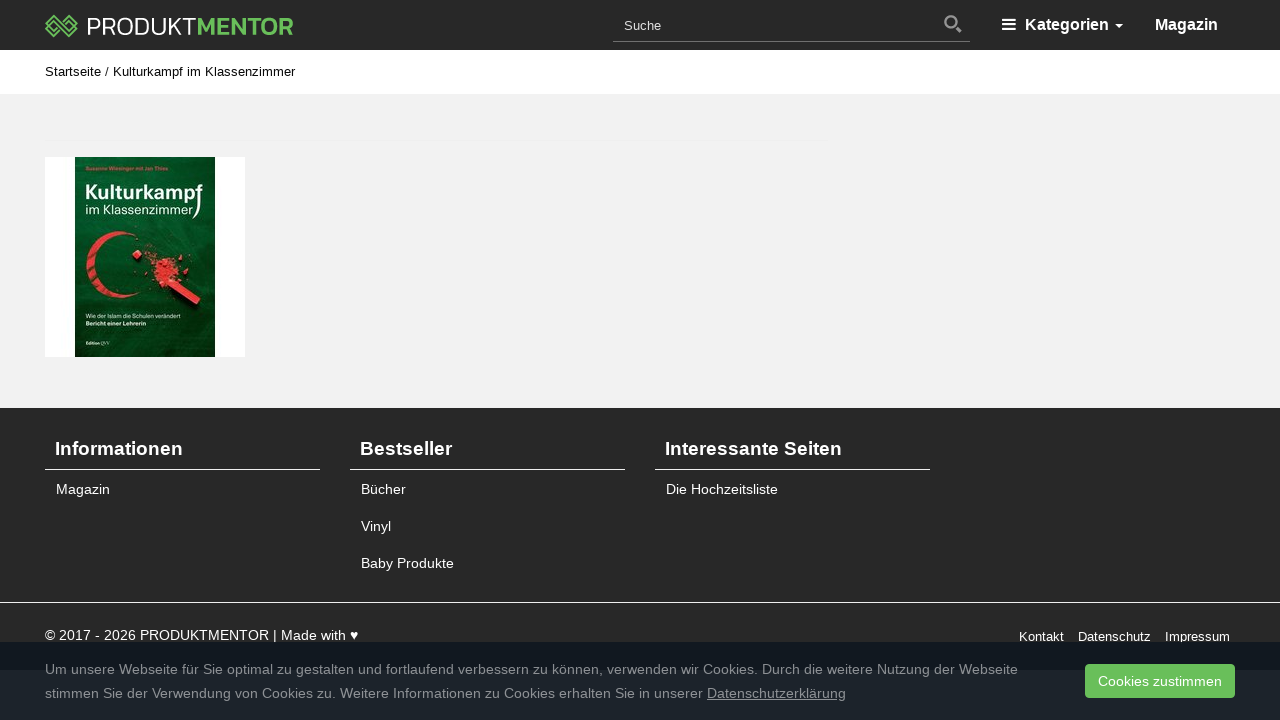

--- FILE ---
content_type: text/html; charset=UTF-8
request_url: https://www.produktmentor.com/kulturkampf-im-klassenzimmer/attachment/5874/
body_size: 24543
content:
<!DOCTYPE html>
<html lang="de" id="html">
	<head>
		<meta charset="utf-8">
		<meta name="viewport" content="width=device-width, initial-scale=1.0, maximum-scale=1.0, user-scalable=no"/>
		<meta http-equiv="X-UA-Compatible" content="IE=edge">
        <meta name="msvalidate.01" content="72F130547FFBB7B440761CDD389708C3" />
		<title>&#8211; PRODUKTMENTOR</title>
		<meta name='robots' content='index, follow, max-image-preview:large, max-snippet:-1, max-video-preview:-1' />

	<!-- This site is optimized with the Yoast SEO plugin v23.1 - https://yoast.com/wordpress/plugins/seo/ -->
	<link rel="canonical" href="https://www.produktmentor.com/kulturkampf-im-klassenzimmer/attachment/5874/" />
	<meta property="og:locale" content="de_DE" />
	<meta property="og:type" content="article" />
	<meta property="og:title" content="&#8211; PRODUKTMENTOR" />
	<meta property="og:url" content="https://www.produktmentor.com/kulturkampf-im-klassenzimmer/attachment/5874/" />
	<meta property="og:site_name" content="PRODUKTMENTOR" />
	<meta property="article:publisher" content="https://www.facebook.com/produktmentor/" />
	<meta property="og:image" content="https://www.produktmentor.com/kulturkampf-im-klassenzimmer/attachment/5874" />
	<meta property="og:image:width" content="200" />
	<meta property="og:image:height" content="200" />
	<meta property="og:image:type" content="image/jpeg" />
	<meta name="twitter:card" content="summary_large_image" />
	<meta name="twitter:site" content="@produktmentor" />
	<script type="application/ld+json" class="yoast-schema-graph">{"@context":"https://schema.org","@graph":[{"@type":"WebPage","@id":"https://www.produktmentor.com/kulturkampf-im-klassenzimmer/attachment/5874/","url":"https://www.produktmentor.com/kulturkampf-im-klassenzimmer/attachment/5874/","name":"&#8211; PRODUKTMENTOR","isPartOf":{"@id":"https://www.produktmentor.com/#website"},"primaryImageOfPage":{"@id":"https://www.produktmentor.com/kulturkampf-im-klassenzimmer/attachment/5874/#primaryimage"},"image":{"@id":"https://www.produktmentor.com/kulturkampf-im-klassenzimmer/attachment/5874/#primaryimage"},"thumbnailUrl":"https://www.produktmentor.com/wp-content/uploads/2020/03/kulturkampf-im-klassenzimmer0.jpg","datePublished":"2020-03-06T14:04:56+00:00","dateModified":"2020-03-06T14:04:56+00:00","breadcrumb":{"@id":"https://www.produktmentor.com/kulturkampf-im-klassenzimmer/attachment/5874/#breadcrumb"},"inLanguage":"de","potentialAction":[{"@type":"ReadAction","target":["https://www.produktmentor.com/kulturkampf-im-klassenzimmer/attachment/5874/"]}]},{"@type":"ImageObject","inLanguage":"de","@id":"https://www.produktmentor.com/kulturkampf-im-klassenzimmer/attachment/5874/#primaryimage","url":"https://www.produktmentor.com/wp-content/uploads/2020/03/kulturkampf-im-klassenzimmer0.jpg","contentUrl":"https://www.produktmentor.com/wp-content/uploads/2020/03/kulturkampf-im-klassenzimmer0.jpg","width":200,"height":200},{"@type":"BreadcrumbList","@id":"https://www.produktmentor.com/kulturkampf-im-klassenzimmer/attachment/5874/#breadcrumb","itemListElement":[{"@type":"ListItem","position":1,"name":"Startseite","item":"https://www.produktmentor.com/"},{"@type":"ListItem","position":2,"name":"Kulturkampf im Klassenzimmer","item":"https://www.produktmentor.com/kulturkampf-im-klassenzimmer/"}]},{"@type":"WebSite","@id":"https://www.produktmentor.com/#website","url":"https://www.produktmentor.com/","name":"PRODUKTMENTOR","description":"Wir wissen was du suchst","publisher":{"@id":"https://www.produktmentor.com/#organization"},"potentialAction":[{"@type":"SearchAction","target":{"@type":"EntryPoint","urlTemplate":"https://www.produktmentor.com/?s={search_term_string}"},"query-input":"required name=search_term_string"}],"inLanguage":"de"},{"@type":"Organization","@id":"https://www.produktmentor.com/#organization","name":"PRODUKTMENTOR","url":"https://www.produktmentor.com/","logo":{"@type":"ImageObject","inLanguage":"de","@id":"https://www.produktmentor.com/#/schema/logo/image/","url":"https://www.produktmentor.com/wp-content/uploads/2018/12/noimg_produktmentor.png","contentUrl":"https://www.produktmentor.com/wp-content/uploads/2018/12/noimg_produktmentor.png","width":360,"height":190,"caption":"PRODUKTMENTOR"},"image":{"@id":"https://www.produktmentor.com/#/schema/logo/image/"},"sameAs":["https://www.facebook.com/produktmentor/","https://x.com/produktmentor"]}]}</script>
	<!-- / Yoast SEO plugin. -->


<link rel='stylesheet' id='wp-block-library-css' href='https://www.produktmentor.com/wp-includes/css/dist/block-library/style.min.css?ver=6.6.4' type='text/css' media='all' />
<style id='classic-theme-styles-inline-css' type='text/css'>
/*! This file is auto-generated */
.wp-block-button__link{color:#fff;background-color:#32373c;border-radius:9999px;box-shadow:none;text-decoration:none;padding:calc(.667em + 2px) calc(1.333em + 2px);font-size:1.125em}.wp-block-file__button{background:#32373c;color:#fff;text-decoration:none}
</style>
<style id='global-styles-inline-css' type='text/css'>
:root{--wp--preset--aspect-ratio--square: 1;--wp--preset--aspect-ratio--4-3: 4/3;--wp--preset--aspect-ratio--3-4: 3/4;--wp--preset--aspect-ratio--3-2: 3/2;--wp--preset--aspect-ratio--2-3: 2/3;--wp--preset--aspect-ratio--16-9: 16/9;--wp--preset--aspect-ratio--9-16: 9/16;--wp--preset--color--black: #000000;--wp--preset--color--cyan-bluish-gray: #abb8c3;--wp--preset--color--white: #ffffff;--wp--preset--color--pale-pink: #f78da7;--wp--preset--color--vivid-red: #cf2e2e;--wp--preset--color--luminous-vivid-orange: #ff6900;--wp--preset--color--luminous-vivid-amber: #fcb900;--wp--preset--color--light-green-cyan: #7bdcb5;--wp--preset--color--vivid-green-cyan: #00d084;--wp--preset--color--pale-cyan-blue: #8ed1fc;--wp--preset--color--vivid-cyan-blue: #0693e3;--wp--preset--color--vivid-purple: #9b51e0;--wp--preset--gradient--vivid-cyan-blue-to-vivid-purple: linear-gradient(135deg,rgba(6,147,227,1) 0%,rgb(155,81,224) 100%);--wp--preset--gradient--light-green-cyan-to-vivid-green-cyan: linear-gradient(135deg,rgb(122,220,180) 0%,rgb(0,208,130) 100%);--wp--preset--gradient--luminous-vivid-amber-to-luminous-vivid-orange: linear-gradient(135deg,rgba(252,185,0,1) 0%,rgba(255,105,0,1) 100%);--wp--preset--gradient--luminous-vivid-orange-to-vivid-red: linear-gradient(135deg,rgba(255,105,0,1) 0%,rgb(207,46,46) 100%);--wp--preset--gradient--very-light-gray-to-cyan-bluish-gray: linear-gradient(135deg,rgb(238,238,238) 0%,rgb(169,184,195) 100%);--wp--preset--gradient--cool-to-warm-spectrum: linear-gradient(135deg,rgb(74,234,220) 0%,rgb(151,120,209) 20%,rgb(207,42,186) 40%,rgb(238,44,130) 60%,rgb(251,105,98) 80%,rgb(254,248,76) 100%);--wp--preset--gradient--blush-light-purple: linear-gradient(135deg,rgb(255,206,236) 0%,rgb(152,150,240) 100%);--wp--preset--gradient--blush-bordeaux: linear-gradient(135deg,rgb(254,205,165) 0%,rgb(254,45,45) 50%,rgb(107,0,62) 100%);--wp--preset--gradient--luminous-dusk: linear-gradient(135deg,rgb(255,203,112) 0%,rgb(199,81,192) 50%,rgb(65,88,208) 100%);--wp--preset--gradient--pale-ocean: linear-gradient(135deg,rgb(255,245,203) 0%,rgb(182,227,212) 50%,rgb(51,167,181) 100%);--wp--preset--gradient--electric-grass: linear-gradient(135deg,rgb(202,248,128) 0%,rgb(113,206,126) 100%);--wp--preset--gradient--midnight: linear-gradient(135deg,rgb(2,3,129) 0%,rgb(40,116,252) 100%);--wp--preset--font-size--small: 13px;--wp--preset--font-size--medium: 20px;--wp--preset--font-size--large: 36px;--wp--preset--font-size--x-large: 42px;--wp--preset--spacing--20: 0.44rem;--wp--preset--spacing--30: 0.67rem;--wp--preset--spacing--40: 1rem;--wp--preset--spacing--50: 1.5rem;--wp--preset--spacing--60: 2.25rem;--wp--preset--spacing--70: 3.38rem;--wp--preset--spacing--80: 5.06rem;--wp--preset--shadow--natural: 6px 6px 9px rgba(0, 0, 0, 0.2);--wp--preset--shadow--deep: 12px 12px 50px rgba(0, 0, 0, 0.4);--wp--preset--shadow--sharp: 6px 6px 0px rgba(0, 0, 0, 0.2);--wp--preset--shadow--outlined: 6px 6px 0px -3px rgba(255, 255, 255, 1), 6px 6px rgba(0, 0, 0, 1);--wp--preset--shadow--crisp: 6px 6px 0px rgba(0, 0, 0, 1);}:where(.is-layout-flex){gap: 0.5em;}:where(.is-layout-grid){gap: 0.5em;}body .is-layout-flex{display: flex;}.is-layout-flex{flex-wrap: wrap;align-items: center;}.is-layout-flex > :is(*, div){margin: 0;}body .is-layout-grid{display: grid;}.is-layout-grid > :is(*, div){margin: 0;}:where(.wp-block-columns.is-layout-flex){gap: 2em;}:where(.wp-block-columns.is-layout-grid){gap: 2em;}:where(.wp-block-post-template.is-layout-flex){gap: 1.25em;}:where(.wp-block-post-template.is-layout-grid){gap: 1.25em;}.has-black-color{color: var(--wp--preset--color--black) !important;}.has-cyan-bluish-gray-color{color: var(--wp--preset--color--cyan-bluish-gray) !important;}.has-white-color{color: var(--wp--preset--color--white) !important;}.has-pale-pink-color{color: var(--wp--preset--color--pale-pink) !important;}.has-vivid-red-color{color: var(--wp--preset--color--vivid-red) !important;}.has-luminous-vivid-orange-color{color: var(--wp--preset--color--luminous-vivid-orange) !important;}.has-luminous-vivid-amber-color{color: var(--wp--preset--color--luminous-vivid-amber) !important;}.has-light-green-cyan-color{color: var(--wp--preset--color--light-green-cyan) !important;}.has-vivid-green-cyan-color{color: var(--wp--preset--color--vivid-green-cyan) !important;}.has-pale-cyan-blue-color{color: var(--wp--preset--color--pale-cyan-blue) !important;}.has-vivid-cyan-blue-color{color: var(--wp--preset--color--vivid-cyan-blue) !important;}.has-vivid-purple-color{color: var(--wp--preset--color--vivid-purple) !important;}.has-black-background-color{background-color: var(--wp--preset--color--black) !important;}.has-cyan-bluish-gray-background-color{background-color: var(--wp--preset--color--cyan-bluish-gray) !important;}.has-white-background-color{background-color: var(--wp--preset--color--white) !important;}.has-pale-pink-background-color{background-color: var(--wp--preset--color--pale-pink) !important;}.has-vivid-red-background-color{background-color: var(--wp--preset--color--vivid-red) !important;}.has-luminous-vivid-orange-background-color{background-color: var(--wp--preset--color--luminous-vivid-orange) !important;}.has-luminous-vivid-amber-background-color{background-color: var(--wp--preset--color--luminous-vivid-amber) !important;}.has-light-green-cyan-background-color{background-color: var(--wp--preset--color--light-green-cyan) !important;}.has-vivid-green-cyan-background-color{background-color: var(--wp--preset--color--vivid-green-cyan) !important;}.has-pale-cyan-blue-background-color{background-color: var(--wp--preset--color--pale-cyan-blue) !important;}.has-vivid-cyan-blue-background-color{background-color: var(--wp--preset--color--vivid-cyan-blue) !important;}.has-vivid-purple-background-color{background-color: var(--wp--preset--color--vivid-purple) !important;}.has-black-border-color{border-color: var(--wp--preset--color--black) !important;}.has-cyan-bluish-gray-border-color{border-color: var(--wp--preset--color--cyan-bluish-gray) !important;}.has-white-border-color{border-color: var(--wp--preset--color--white) !important;}.has-pale-pink-border-color{border-color: var(--wp--preset--color--pale-pink) !important;}.has-vivid-red-border-color{border-color: var(--wp--preset--color--vivid-red) !important;}.has-luminous-vivid-orange-border-color{border-color: var(--wp--preset--color--luminous-vivid-orange) !important;}.has-luminous-vivid-amber-border-color{border-color: var(--wp--preset--color--luminous-vivid-amber) !important;}.has-light-green-cyan-border-color{border-color: var(--wp--preset--color--light-green-cyan) !important;}.has-vivid-green-cyan-border-color{border-color: var(--wp--preset--color--vivid-green-cyan) !important;}.has-pale-cyan-blue-border-color{border-color: var(--wp--preset--color--pale-cyan-blue) !important;}.has-vivid-cyan-blue-border-color{border-color: var(--wp--preset--color--vivid-cyan-blue) !important;}.has-vivid-purple-border-color{border-color: var(--wp--preset--color--vivid-purple) !important;}.has-vivid-cyan-blue-to-vivid-purple-gradient-background{background: var(--wp--preset--gradient--vivid-cyan-blue-to-vivid-purple) !important;}.has-light-green-cyan-to-vivid-green-cyan-gradient-background{background: var(--wp--preset--gradient--light-green-cyan-to-vivid-green-cyan) !important;}.has-luminous-vivid-amber-to-luminous-vivid-orange-gradient-background{background: var(--wp--preset--gradient--luminous-vivid-amber-to-luminous-vivid-orange) !important;}.has-luminous-vivid-orange-to-vivid-red-gradient-background{background: var(--wp--preset--gradient--luminous-vivid-orange-to-vivid-red) !important;}.has-very-light-gray-to-cyan-bluish-gray-gradient-background{background: var(--wp--preset--gradient--very-light-gray-to-cyan-bluish-gray) !important;}.has-cool-to-warm-spectrum-gradient-background{background: var(--wp--preset--gradient--cool-to-warm-spectrum) !important;}.has-blush-light-purple-gradient-background{background: var(--wp--preset--gradient--blush-light-purple) !important;}.has-blush-bordeaux-gradient-background{background: var(--wp--preset--gradient--blush-bordeaux) !important;}.has-luminous-dusk-gradient-background{background: var(--wp--preset--gradient--luminous-dusk) !important;}.has-pale-ocean-gradient-background{background: var(--wp--preset--gradient--pale-ocean) !important;}.has-electric-grass-gradient-background{background: var(--wp--preset--gradient--electric-grass) !important;}.has-midnight-gradient-background{background: var(--wp--preset--gradient--midnight) !important;}.has-small-font-size{font-size: var(--wp--preset--font-size--small) !important;}.has-medium-font-size{font-size: var(--wp--preset--font-size--medium) !important;}.has-large-font-size{font-size: var(--wp--preset--font-size--large) !important;}.has-x-large-font-size{font-size: var(--wp--preset--font-size--x-large) !important;}
:where(.wp-block-post-template.is-layout-flex){gap: 1.25em;}:where(.wp-block-post-template.is-layout-grid){gap: 1.25em;}
:where(.wp-block-columns.is-layout-flex){gap: 2em;}:where(.wp-block-columns.is-layout-grid){gap: 2em;}
:root :where(.wp-block-pullquote){font-size: 1.5em;line-height: 1.6;}
</style>
<link rel='stylesheet' id='arve-css' href='https://www.produktmentor.com/wp-content/plugins/advanced-responsive-video-embedder/build/main.css?ver=755e5bf2bfafc15e7cc1' type='text/css' media='all' />
<link rel='stylesheet' id='apsa-front-styles-css' href='https://www.produktmentor.com/wp-content/plugins/aparg-smartad/framework/view/front/apsa-front-styles.css?ver=6.6.4' type='text/css' media='all' />
<link rel='stylesheet' id='apsa-animate-css' href='https://www.produktmentor.com/wp-content/plugins/aparg-smartad/framework/view/front/apsa-animate.min.css?ver=6.6.4' type='text/css' media='all' />
<link rel='stylesheet' id='apsa-child-front-styles-css' href='https://www.produktmentor.com/wp-content/plugins/aparg-smartad/main/view/front/apsa-child-front-styles.css?ver=6.6.4' type='text/css' media='all' />
<link rel='stylesheet' id='boostrap-css' href='https://www.produktmentor.com/wp-content/themes/affiliatetheme/_/css/bootstrap.min.css?ver=6.6.4' type='text/css' media='all' />
<link rel='stylesheet' id='parent-theme-css' href='https://www.produktmentor.com/wp-content/themes/affiliatetheme/style.css?ver=6.6.4' type='text/css' media='all' />
<link rel='stylesheet' id='font-awesome-css' href='https://www.produktmentor.com/wp-content/themes/affiliatetheme/_/css/font-awesome.min.css?ver=6.6.4' type='text/css' media='all' />
<link rel='stylesheet' id='theme-css' href='https://www.produktmentor.com/wp-content/themes/affiliatetheme-child/style.css?ver=6.6.4' type='text/css' media='all' />
<style id='theme-inline-css' type='text/css'>
 #wrapper{ background-color:#f2f2f2; background-color:#f2f2f2; box-shadow:0 0 10px rgba(221,221,221,1); } #wrapper-fluid #main{ background-color:#f2f2f2; background-color:#f2f2f2; } a { color:#52832f; } a:hover, a:focus { color:#000000; } ::selection { background:#69bf5a; color:#ffffff; } ::-moz-selection { background:#69bf5a; color:#ffffff; } .btn-at, .btn-primary { color:#ffffff; background-color:#69bf5a; border-color:#69bf5a; } .btn-detail { color:#ffffff; background-color:#9fa2a5; border-color:#9fa2a5; } .btn-buy { color:#ffffff; background-color:#5dab50; border-color:#5dab50; } .btn-link { color:#9fa2a5; }.btn-at.btn-outline, .btn-primary.btn-outline {background:none;color:#69bf5a;}.btn-detail.btn-outline {background:none; color:#9fa2a5;}.btn-buy.btn-outline {background:none; color:#5dab50;} .btn-at:hover, .btn-at:focus, .btn-at:active, .btn-primary:hover, .btn-primary:focus, .btn-primary:active, .btn-primary:active:hover, .btn-primary:active:focus { color:#ffffff; background-color:#38752d; border-color:#38752d; } .btn-detail:hover, .btn-detail:focus, .btn-detail:active { color:#ffffff; background-color:#a8abae; border-color:#a8abae; } .btn-buy:hover, .btn-buy:focus, .btn-buy:active { color:#ffffff; background-color:#46b83b; border-color:#46b83b; } .btn-link:hover, .btn-link:focus, .btn-link:active { color:#6f7479; } #topbar { background-color:rgb(245, 245, 245); background-color:rgba(245,245,245,1); color:#9fa2a5; } #topbar a { color:#9fa2a5; } #topbar a:hover, #topbar a:focus { color:#c01313; } #header { color:#9fa2a5; background-color:rgb(255, 255, 255); background:-moz-linear-gradient(top, rgba(255,255,255,1) 0%, rgba(255,255,255,1) 100%); background:-webkit-gradient(linear, left top, left bottom, color-stop(0%,rgba(255,255,255,1)), color-stop(100%,rgba(255,255,255,1))); background:-webkit-linear-gradient(top, rgba(255,255,255,1) 0%,rgba(255,255,255,1) 100%); background:-o-linear-gradient(top, rgba(255,255,255,1) 0%,rgba(255,255,255,1) 100%); background:-ms-linear-gradient(top, rgba(255,255,255,1) 0%,rgba(255,255,255,1) 100%); background:linear-gradient(to bottom, rgba(255,255,255,1) 0%,rgba(255,255,255,1) 100%); filter:progid:DXImageTransform.Microsoft.gradient( startColorstr='#ffffff', endColorstr='#ffffff',GradientType=0 ); } #header .brand { color:#c01313; } #header .brand small { color:#9fa2a5; } #header .brand:hover, #header .brand:focus { color:#101820; }.cart-mini .fa {color:#c01313;}.cart-mini strong {color:#101820;}.cart-mini a:hover strong,.cart-mini a:focus strong {color:#c01313;}.cart-mini small {color:#9fa2a5;} #navigation .navbar { background-color:#282828; background:-moz-linear-gradient(top, #282828 0px, #282828 50px); background:-webkit-gradient(linear, left top, left bottom, color-stop(0px,#282828), color-stop(50px,#282828)); background:-webkit-linear-gradient(top, #282828 0px,#282828 50px); background:-o-linear-gradient(top, #282828 0px,#282828 50px); background:-ms-linear-gradient(top, #282828 0px,#282828 50px); background:linear-gradient(to bottom, #282828 0px,#282828 50px); filter:progid:DXImageTransform.Microsoft.gradient( startColorstr='#282828', endColorstr='#282828',GradientType=0 ); } #navigation .navbar .navbar-nav > li > a { color:#ffffff; } #navigation .navbar .navbar-nav > li > a:hover, #navigation .navbar .navbar-nav > li > a:focus, #navigation .navbar .navbar-nav > li:hover > a, #navigation .navbar .navbar-nav > .open > a, #navigation .navbar .navbar-nav > .open > a:hover, #navigation .navbar .navbar-nav > .open > a:focus, #navigation .navbar .navbar-nav > .current_page_item > a:hover, #navigation .navbar .navbar-nav > .current_page_item > a:focus, #navigation .navbar .navbar-nav > .current_page_parent > a:hover, #navigation .navbar .navbar-nav > .current_page_parent > a:focus { color:#ffffff; background-color:#6abe5a; background:-moz-linear-gradient(top, #6abe5a 0%, #6abe5a 100%); background:-webkit-gradient(linear, left top, left bottom, color-stop(0%,#6abe5a), color-stop(100%,#6abe5a)); background:-webkit-linear-gradient(top, #6abe5a 0%,#6abe5a 100%); background:-o-linear-gradient(top, #6abe5a 0%,#6abe5a 100%); background:-ms-linear-gradient(top, #6abe5a 0%,#6abe5a 100%); background:linear-gradient(to bottom, #6abe5a 0%,#6abe5a 100%); filter:progid:DXImageTransform.Microsoft.gradient( startColorstr='#6abe5a', endColorstr='#6abe5a',GradientType=0 ); } #navigation .navbar .navbar-nav > .current_page_item > a, #navigation .navbar .navbar-nav > .current_page_parent > a,#navigation .navbar .navbar-nav > .current-menu-item > a, #navigation .navbar .navbar-nav > .current-menu-ancestor > a { color:#6abe5a; } #navigation .navbar .navbar-brand { color:#efc4c4; } #navigation .navbar .navbar-brand:hover, #navigation .navbar .navbar-brand:focus { color:#ffffff; } #navigation .navbar .navbar-brand, #navigation .navbar .navbar-nav > li > a { text-shadow:0 1px 0 rgba(0,0,0,0); } @media (max-width:767px) { #navigation .navbar .navbar-toggle .icon-bar { box-shadow:0 1px 0 rgba(0,0,0,0); } } @media (min-width:768px) { #navigation .navbar .navbar-nav { border-right:1px solid rgb(255, 255, 255); border-right:1px solid rgba(255,255,255,0); border-left:1px solid rgb(0, 0, 0); border-left:1px solid rgba(0,0,0,0); } #navigation .navbar .navbar-nav > li { border-right:1px solid rgb(0, 0, 0); border-right:1px solid rgba(0,0,0,0); border-left:1px solid rgb(255, 255, 255); border-left:1px solid rgba(255,255,255,0); } #navigation .dropdown-submenu > a:after { border-left-color:#9fa2a5; } #navigation .dropdown-submenu:hover > a:after, #navigation .dropdown-submenu.open > a:after, #navigation .dropdown-submenu > a:hover:after, #navigation .dropdown-submenu > a:focus:after { border-left-color:#ffffff!important; } } @media (max-width:767px) { #navigation .navbar .navbar-collapse { border-color:rgb(0, 0, 0); border-color:rgba(0,0,0,0); box-shadow:inset 0 1px 0 rgb(255, 255, 255); box-shadow:inset 0 1px 0 rgba(255,255,255,0); } #navigation .navbar .navbar-form { border-color:rgb(0, 0, 0); border-color:rgba(0,0,0,0); box-shadow:inset 0 1px 0 rgb(255, 255, 255), 0 1px 0 rgb(255, 255, 255); box-shadow:inset 0 1px 0 rgba(255,255,255,0), 0 1px 0 rgba(255,255,255,0); } } #navigation .navbar .navbar-toggle .icon-bar { background-color:#efc4c4; } #navigation .navbar .navbar-toggle:hover .icon-bar, #navigation .navbar .navbar-toggle:focus .icon-bar { background-color:#ffffff; } #navigation .dropdown-menu { background-color:#282828; background-color:#282828; } #navigation .dropdown-menu > li > a { color:#ffffff; } #navigation .dropdown-menu > .current_page_item > a, #navigation .dropdown-menu > .current_page_parent > a { color:#9fa2a5; } #navigation .dropdown-menu > .current_page_item > a:after, #navigation .dropdown-menu > .current_page_parent > a:after { border-left-color:#9fa2a5; } #navigation .dropdown-menu > li:hover > a, #navigation .dropdown-menu > li.open > a, #navigation .dropdown-menu > li > a:hover, #navigation .dropdown-menu > li > a:focus { background-color:#565656; background-color:#565656; color:#ffffff; } .thumbnail[class*="product-"] .product-title { color:#101820; } .thumbnail[class*="product-"] .product-title:hover,.thumbnail[class*="product-"] .product-title:focus { color:#6abe5a; text-decoration:none; } #sidebar .widget { background-color:rgb(250, 250, 250); background-color:rgba(250,250,250,1); border:1px solid #fafafa; }#sidebar .widget .h1 { color:#ffffff; background-color:#282828; background:-moz-linear-gradient(top, #282828 0%, #282828 100%); background:-webkit-gradient(linear, left top, left bottom, color-stop(0%,#282828), color-stop(100%,#282828)); background:-webkit-linear-gradient(top, #282828 0%,#282828 100%); background:-o-linear-gradient(top, #282828 0%,#282828 100%); background:-ms-linear-gradient(top, #282828 0%,#282828 100%); background:linear-gradient(to bottom, #282828 0%,#282828 100%); filter:progid:DXImageTransform.Microsoft.gradient( startColorstr='#282828', endColorstr='#282828',GradientType=0 ); } #sidebar .widget_inline ul li, #sidebar .widget_block ul li a,#sidebar .widget_amazon_cart .price-sum, .filterform .form-group { border-top:1px solid #fafafa; }#sidebar .widget hr {border-color:#fafafa;}#sidebar .widget_amazon_cart .price-sum {border-bottom:1px solid #fafafa;}#sidebar .widget a:not(.btn),.thumbnail[class*="product-"] .product-title {color:#101820;}#sidebar .widget a:not(.btn):hover,#sidebar .widget a:not(.btn):focus,.thumbnail[class*="product-"] .product-title:hover,.thumbnail[class*="product-"] .product-title:focus {color:#c01313;} #sidebar .widget_block a:not(.btn),#sidebar .widget_product_feed ul li a p,#sidebar .widget_amazon_cart ul li a p { color:#101820; } #sidebar .widget_block a:not(.btn):hover, #sidebar .widget_block a:not(.btn):focus,#sidebar .widget_product_feed ul li a:hover p,#sidebar .widget_amazon_cart ul li a:hover p,#sidebar .widget_product_feed ul li a:focus p,#sidebar .widget_amazon_cart ul li a:focus p { background-color:rgb(255, 255, 255); background-color:rgba(255,255,255,1); color:#73bf54; } #sidebar .widget_block ul > li > a:hover + .count, #sidebar .widget_block ul > li > a:focus + .count { color:#73bf54; } #sidebar .widget_inline ul li, #sidebar .widget .post-date, #sidebar .widget .rss-date, #sidebar .widget cite, #sidebar .widget .count, #sidebar .widget_inline caption,#sidebar .widget .filterform .slide span,#sidebar .widget_amazon_cart .remove a,#sidebar .widget .filterform .filter-instruction,#sidebar .widget_calendar #wp-calendar td,#sidebar .widget_product_advice .product-tax a { color:#9fa2a5; }#sidebar .widget .textwidget,#sidebar .widget .filterform label,#sidebar .widget .filterform .control-label,#sidebar .widget_calendar #wp-calendar th,#sidebar .widget_calendar #wp-calendar caption,#sidebar .widget label.screen-reader-text,#sidebar .widget_amazon_cart .price-sum { color:#6f7479;}.toc_widget > .toc_widget_list li {border-top:1px solid #fafafa;}.toc_widget > .toc_widget_list li a > .toc_number {color:#73bf54;} #footer .widget { background-color:#282828; background-color:#282828; border:1px solid #282828; }#footer .widget .h1 { color:#ffffff; background-color:#282828; background:-moz-linear-gradient(top, #282828 0%, #282828 100%); background:-webkit-gradient(linear, left top, left bottom, color-stop(0%,#282828), color-stop(100%,#282828)); background:-webkit-linear-gradient(top, #282828 0%,#282828 100%); background:-o-linear-gradient(top, #282828 0%,#282828 100%); background:-ms-linear-gradient(top, #282828 0%,#282828 100%); background:linear-gradient(to bottom, #282828 0%,#282828 100%); filter:progid:DXImageTransform.Microsoft.gradient( startColorstr='#282828', endColorstr='#282828',GradientType=0 );} #footer .widget_inline ul li, #footer .widget_block ul > li > a,#footer .widget_amazon_cart .price-sum, #footer .filterform .form-group { border-top:1px solid #282828; }#footer .widget hr {border-color:#282828;}#footer .widget_amazon_cart .price-sum {border-bottom:1px solid #282828;}#footer .widget a:not(.btn),#footer .thumbnail[class*="product-"] .product-title {color:#101820;}#footer .widget a:not(.btn):hover,#footer .widget a:not(.btn):focus,#footer .thumbnail[class*="product-"] .product-title:hover,#footer .thumbnail[class*="product-"] .product-title:focus {color:#c01313;} #footer .widget_block a:not(.btn),#footer .widget_product_feed ul li a p,#footer .widget_amazon_cart ul li a p { color:#ffffff; } #footer .widget_block a:not(.btn):hover, #footer .widget_block a:not(.btn):focus,#footer .widget_product_feed ul li a:hover p,#footer .widget_amazon_cart ul li a:hover p,#footer .widget_product_feed ul li a:focus p,#footer .widget_amazon_cart ul li a:focus p { background-color:rgb(250, 250, 250); background-color:rgba(250,250,250,0); color:#6abe5a; } #footer .widget_block ul > li > a:hover + .count, #footer .widget_block ul > li > a:focus + .count { color:#6abe5a; } #footer .widget_inline ul li, #footer .widget .post-date, #footer .widget .rss-date, #footer .widget cite, #footer .widget .count, #footer .widget_inline caption,#footer .widget .filterform .slide span,#footer .widget_amazon_cart .remove a,#footer .widget .filterform .filter-instruction,#footer .widget_calendar #wp-calendar td,#footer .widget_product_advice .product-tax a { color:#9fa2a5; }#footer .widget .textwidget,#footer .widget .filterform label,#footer .widget .filterform .control-label,#footer .widget_calendar #wp-calendar th,#footer .widget_calendar #wp-calendar caption,#footer .widget label.screen-reader-text,#footer .widget_amazon_cart .price-sum { color:#ffffff;}.table-amazon-cart .product-title p a {color:#101820;}.table-amazon-cart .product-title p a:hover,.table-amazon-cart .product-title p a:focus {color:#6abe5a;} #breadcrumbs { background-color:#fafafa; background-color:#fafafa; } #breadcrumbs p { color:#262626; } #breadcrumbs a { color:#0a0a0a; } #breadcrumbs a:hover, #breadcrumbs a:focus { color:#52832f; } #footer-top { background-color:#282828; background-color:#282828; } #footer-bottom { background-color:#282828; background-color:#282828; color:#ffffff; } #footer-bottom a { color:#ffffff; } #footer-bottom a:hover, #footer-bottom a:focus { color:#6abe5a; } .table-product > thead > tr > th { color:#ffffff; background:#282828; background:-moz-linear-gradient(top, #282828 0%, #282828 100%); background:-webkit-gradient(linear, left top, left bottom, color-stop(0%,#282828), color-stop(100%,#282828)); background:-webkit-linear-gradient(top, #282828 0%,#282828 100%); background:-o-linear-gradient(top, #282828 0%,#282828 100%); background:-ms-linear-gradient(top, #282828 0%,#282828 100%); background:linear-gradient(to bottom, #282828 0%,#282828 100%); filter:progid:DXImageTransform.Microsoft.gradient( startColorstr="#282828", endColorstr="#282828",GradientType=0 ); } .table-product-x thead tr:first-of-type .table-highlight { color:#ffffff; background:#94c245; background:-moz-linear-gradient(top, #94c245 0%, #7ab317 100%); background:-webkit-gradient(linear, left top, left bottom, color-stop(0%,#94c245), color-stop(100%,#7ab317)); background:-webkit-linear-gradient(top, #94c245 0%,#7ab317 100%); background:-o-linear-gradient(top, #94c245 0%,#7ab317 100%); background:-ms-linear-gradient(top, #94c245 0%,#7ab317 100%); background:linear-gradient(to bottom, #94c245 0%,#7ab317 100%); filter:progid:DXImageTransform.Microsoft.gradient( startColorstr="#94c245", endColorstr="#7ab317",GradientType=0 ); border-left:2px solid #7ab317 !important; border-right:2px solid #7ab317 !important; } .table-product-x tbody .table-highlight { border-left:2px solid #7ab317 !important; border-right:2px solid #7ab317 !important; } .table-product-x tbody tr:last-of-type .table-highlight { border-bottom:2px solid #7ab317 !important; } .table-product-y .table-highlight { border:none; box-shadow:0 2px 0 #7ab317 inset, 0 -2px 0 #7ab317 inset; } .table-product-y .table-highlight:first-of-type { background:#7ab317; color:#ffffff; } .table-product-y .table-highlight:last-of-type { box-shadow:0 2px 0 #7ab317 inset, 0 -2px 0 #7ab317 inset, -2px 0 0 #7ab317 inset; } .table-product .table-highlight { background:rgba(122,179,23,0.05); border-color:rgba(122,179,23,0.1); } #header > .container .form-search .btn:hover, #header > .container .form-search .btn:focus { color:#6abe5a; } .post-meta a:hover, .post-meta a:focus { color:#6abe5a; } article[class*="post-"] > h2 > a:hover, article[class*="post-"] > h2 > a:focus, article[class*="post-"] > .post-inner > h2 > a:hover, article[class*="post-"] > .post-inner > h2 > a:focus { color:#6abe5a; } .pagination > li > a:hover, .pagination > li > span:hover, .pagination > li > a:focus, .pagination > li > span:focus { color:#6abe5a; } .pagination > .active > a, .pagination > .active > span, .pagination > .active > a:hover, .pagination > .active > span:hover, .pagination > .active > a:focus, .pagination > .active > span:focus { background-color:#6abe5a; border-color:#6abe5a; } .pager li > a:hover, .pager li > a:focus { color:#6abe5a; } .comment .media-heading a:hover, .comment .media-heading a:focus { color:#6abe5a; } .comment .comment-reply-link:hover, .comment .comment-reply-link:focus { color:#6abe5a; } .nav-tabs > li.active > a, .nav-tabs > li.active > a:hover, .nav-tabs > li.active > a:focus { color:#6abe5a; } div[id*="accordion"] .panel-heading .panel-title[aria-expanded="true"] { color:#6abe5a; } @media (max-width:767px) { #atTab.nav-tabs .dropdown-menu > li > a:focus, #atTab.nav-tabs .dropdown-menu > li > a:hover { color:#6abe5a; } #atTab.nav-tabs .dropdown-menu > li.active > a { background:#6abe5a; } } .result-filter .btn-link.active { color:#6abe5a; } .badge-at { background:#6abe5a; } .table-product .product-title > a:hover, .table-product .product-title > a:focus { color:#6abe5a; } .product-reviews-number .progress svg path { stroke:#6abe5a; } .filterform .slider-selection { background:#6abe5a; } .select2-container--default .select2-results__option--highlighted[aria-selected] { background-color:#6abe5a; } .select2-container--default .select2-results > .select2-results__options::-webkit-scrollbar-thumb:active { background:#6abe5a; } article[class*="post-"] > h2 > a, article[class*="post-"] > .post-inner > h2 > a { color:#101820; } .comment .media-heading { color:#101820; } .form-control:focus { color:#101820; } .result-filter .btn-link:hover, .result-filter .btn-link:focus { color:#101820; } .table-product .product-title > a { color:#101820; } .product_top_rated .title a { color:#101820; } .product_top_rated .title a:hover, .product_top_rated .title a:focus { color:#6abe5a; } .product-select-shortcode .label-control { color:#101820; } .product_top_rated .progress-bar { background:#6abe5a; } .product-grid-hover:hover .caption-hover { box-shadow:0 0 0 3px #6abe5a; } .product-grid-hover .caption-hover .caption-hover-txt { border:3px solid #6abe5a; } .page-nav > span { color:#6abe5a; } .page-nav a:hover, .page-nav a:focus { color:#6abe5a; }.product-price .price,.widget_amazon_cart .product-price {color:#000000;}.product-price .price del,.widget_amazon_cart .product-price del {color:#c01313;}.product-rating {color:#9fa2a5;}.product-rating .fa-star,.product-rating .fa-star-half-o {color:#f3961d;}.product-price .price-hint {color:#9fa2a5;}.table-product .product-reviews .rating-summary-value {color:#101820;}.cookie-bar {background:rgba(16,24,32, 0.95);} 
</style>
<link rel='stylesheet' id='lightbox-css' href='https://www.produktmentor.com/wp-content/themes/affiliatetheme/_/css/lightbox.css?ver=6.6.4' type='text/css' media='all' />
<link rel='stylesheet' id='kirki-styles-global-css' href='https://www.produktmentor.com/wp-content/themes/affiliatetheme/library/plugins/kirki/core-v2/assets/css/kirki-styles.css?ver=3.0.15' type='text/css' media='all' />
<style id='kirki-styles-global-inline-css' type='text/css'>
body{background-color:#ffffff;background-repeat:no-repeat;background-position:left top;-webkit-background-size:cover;-moz-background-size:cover;-ms-background-size:cover;-o-background-size:cover;background-size:cover;}h1, h2, h3, h4, h5, h6, .h1, .h2, .h3, .h4, .h5, .h6{font-family:-apple-system, BlinkMacSystemFont, "Segoe UI", Roboto, Oxygen-Sans, Ubuntu, Cantarell, "Helvetica Neue", sans-serif;font-weight:700;font-style:normal;text-transform:none;color:#000000;}body, .product-grid-hover .caption-hover .caption-hover-txt{font-family:-apple-system, BlinkMacSystemFont, "Segoe UI", Roboto, Oxygen-Sans, Ubuntu, Cantarell, "Helvetica Neue", sans-serif;font-weight:400;font-style:normal;text-transform:none;color:#000000;}#header .brand{font-family:Hind, Helvetica, Arial, sans-serif;font-weight:400;font-style:normal;text-transform:none;}
</style>
<script type="text/javascript" src="https://www.produktmentor.com/wp-includes/js/jquery/jquery.min.js?ver=3.7.1" id="jquery-core-js"></script>
<script type="text/javascript" src="https://www.produktmentor.com/wp-includes/js/jquery/jquery-migrate.min.js?ver=3.4.1" id="jquery-migrate-js"></script>
<script type="text/javascript" id="apsa-front-scripts-js-extra">
/* <![CDATA[ */
var apsa_ajax_url = "https:\/\/www.produktmentor.com\/wp-admin\/admin-ajax.php";
var apsa_extra_options = {"apsa_custom_css":".smartad {\r\n\tpadding:20px;\r\n}","apsa_cache_enabled":"false","apsa_view_count":"31"};
var apsa_page_info = {"apsa_is_page":"","apsa_is_single":"1","apsa_is_archive":"","apsa_get_queried_object":{"ID":5874,"post_author":"3","post_date":"2020-03-06 14:04:56","post_date_gmt":"2020-03-06 14:04:56","post_content":"","post_title":"","post_excerpt":"","post_status":"inherit","comment_status":"closed","ping_status":"closed","post_password":"","post_name":"5874","to_ping":"","pinged":"","post_modified":"2020-03-06 14:04:56","post_modified_gmt":"2020-03-06 14:04:56","post_content_filtered":"","post_parent":5873,"guid":"https:\/\/www.produktmentor.com\/wp-content\/uploads\/2020\/03\/kulturkampf-im-klassenzimmer0.jpg","menu_order":0,"post_type":"attachment","post_mime_type":"image\/jpeg","comment_count":"0","filter":"raw"},"apsa_get_the_ID":"5874","apsa_get_taxonomies":{"category":"category","post_tag":"post_tag","nav_menu":"nav_menu","link_category":"link_category","post_format":"post_format","wp_theme":"wp_theme","wp_template_part_area":"wp_template_part_area","wp_pattern_category":"wp_pattern_category","kategorien":"kategorien","hersteller":"hersteller","type":"type","bestseller":"bestseller","vinyl":"vinyl","thalia-bestseller":"thalia-bestseller"}};
var apsa_plugin_dir = "https:\/\/www.produktmentor.com\/wp-content\/plugins\/aparg-smartad\/framework\/";
var apsa_plugin_data = {"plugin_data":{"name":"SmartAd","icon_path":"https:\/\/www.produktmentor.com\/wp-content\/plugins\/aparg-smartad\/main\/includes\/..\/view\/admin\/images\/plugin-icon.png"},"element_data":[{"name":"image","icon_path":"https:\/\/www.produktmentor.com\/wp-content\/plugins\/aparg-smartad\/main\/includes\/..\/view\/admin\/images\/commertials-types\/image.png","campaign_types":["background","embed","popup","sticky"]},{"name":"video","icon_path":"https:\/\/www.produktmentor.com\/wp-content\/plugins\/aparg-smartad\/main\/includes\/..\/view\/admin\/images\/commertials-types\/video.png","campaign_types":["embed","popup","sticky"]},{"name":"flash","icon_path":"https:\/\/www.produktmentor.com\/wp-content\/plugins\/aparg-smartad\/main\/includes\/..\/view\/admin\/images\/commertials-types\/flash.png","campaign_types":["embed","popup","sticky"]},{"name":"code","icon_path":"https:\/\/www.produktmentor.com\/wp-content\/plugins\/aparg-smartad\/main\/includes\/..\/view\/admin\/images\/commertials-types\/html.png","campaign_types":["embed","popup","sticky"]},{"name":"iframe","icon_path":"https:\/\/www.produktmentor.com\/wp-content\/plugins\/aparg-smartad\/main\/includes\/..\/view\/admin\/images\/commertials-types\/iframe.png","campaign_types":["embed","popup","sticky"]},{"name":"custom","icon_path":"https:\/\/www.produktmentor.com\/wp-content\/plugins\/aparg-smartad\/main\/includes\/..\/view\/admin\/images\/commertials-types\/custom.png","campaign_types":["embed","popup","sticky"]}],"anticache":"true","campaign_types":{"background":"true","embed":"true","popup":"true","sticky":"true"},"visual_composer":{"enable":"true","icon_path":"https:\/\/www.produktmentor.com\/wp-content\/plugins\/aparg-smartad\/main\/includes\/..\/view\/admin\/images\/composer-icon.png"},"event_name":"visit"};
/* ]]> */
</script>
<script type="text/javascript" src="https://www.produktmentor.com/wp-content/plugins/aparg-smartad/framework/view/front/apsa-front-scripts.js?ver=6.6.4" id="apsa-front-scripts-js"></script>
<script type="text/javascript" id="apsa-child-front-js-extra">
/* <![CDATA[ */
var apsa_options = {"apsa_warning_text_enabled":"false","apsa_warning_text":"Sie haben leider Ihren AdBlocker aktiviert! :-("};
var apsa_warning_default = "To get the best experience of using our site please disable ad blocker.";
/* ]]> */
</script>
<script type="text/javascript" src="https://www.produktmentor.com/wp-content/plugins/aparg-smartad/main/view/front/apsa-child-front.js?ver=6.6.4" id="apsa-child-front-js"></script>
<script type="text/javascript" src="https://www.produktmentor.com/wp-content/themes/affiliatetheme-child/js/custom_script.js?ver=6.6.4" id="custom-script-js"></script>
<link rel="https://api.w.org/" href="https://www.produktmentor.com/wp-json/" /><link rel="alternate" title="JSON" type="application/json" href="https://www.produktmentor.com/wp-json/wp/v2/media/5874" /><link rel="EditURI" type="application/rsd+xml" title="RSD" href="https://www.produktmentor.com/xmlrpc.php?rsd" />
<link rel='shortlink' href='https://www.produktmentor.com/?p=5874' />
<link rel="alternate" title="oEmbed (JSON)" type="application/json+oembed" href="https://www.produktmentor.com/wp-json/oembed/1.0/embed?url=https%3A%2F%2Fwww.produktmentor.com%2Fkulturkampf-im-klassenzimmer%2Fattachment%2F5874%2F" />
<link rel="alternate" title="oEmbed (XML)" type="text/xml+oembed" href="https://www.produktmentor.com/wp-json/oembed/1.0/embed?url=https%3A%2F%2Fwww.produktmentor.com%2Fkulturkampf-im-klassenzimmer%2Fattachment%2F5874%2F&#038;format=xml" />
<style type="text/css">.smartad {
	padding:20px;
}</style>        
        <script type="text/javascript">
            apsa_stickys_data = [];
        </script>
        <script type="text/javascript"> var ajaxurl = "https://www.produktmentor.com/wp-admin/admin-ajax.php" </script><link rel="shortcut icon" href="https://www.produktmentor.com/wp-content/uploads/2018/01/favicon.ico" type="image/x-icon" /><link rel="apple-touch-icon" href="https://www.produktmentor.com/wp-content/uploads/2018/01/apple-icon-152x152.png" />		<script type="text/javascript">
			var at_gaProperty = 'UA-3208841-43';
			var at_disableStr = 'ga-disable-' + at_gaProperty;

			if (document.cookie.indexOf(at_disableStr + '=true') > -1) {
				window[at_disableStr] = true;
			}

			function at_gaOptout() {
				document.cookie = at_disableStr + '=true; expires=Thu, 31 Dec 2099 23:59:59 UTC; path=/';
				window[at_disableStr] = true;
				alert('Das Tracking durch Google Analytics wurde in Ihrem Browser für diese Website deaktiviert.');
			}
		</script>
		<style>body.term-webhosting-oesterreich .table-product-x.table-product .product-title>a {
    color: #101820;
    height: 18px;
    overflow: hidden;
    max-width: 105px;
    font-size: .8rem;
    line-height: 20px;
}

ol, ul {
    margin-top: 0;
    margin-bottom: 30px;
}

body.home article.type-post,
body .simblogpost article.type-post {
    background-color: #fff;
    padding: 20px;
    box-shadow: 0 0 20px rgba(0,0,0,0.08);
    min-height: 370px;
}

body.home article.type-post img,
body .simblogpost article.type-post img{
  margin-bottom:20px;
}

body.single .post-thumbnail {
  margin-bottom:20px;
}

#teaser .carousel-inner .item img {
    margin: 0 auto;
    width: 100%;
}

.form-search .form-control {
    border-bottom: 1px solid #666 !important;
    color: #6f7479;
    background-color: #fff0;
    /* border-color: #ccc; */
    border-radius: 0 !important;
    transition: none;
    border: none;
}

.form-search .btn-default {
    color: #6f7479;
    background-color: transparent;
    border-color: transparent;
}

.product-categorie li a {
    display: block;
    padding: 5px 0;
}

.startmaincat .row {
  background-color:#fff;
  margin:0;
  padding:0;
  box-shadow:0 0 20px rgba(0,0,0,0.1);
}

.startmaincat .row .col-sm-3 {
  padding: 0 15px 0 0;
}


.startmaincat .row .col-sm-3 .product-categorie.shbox {
  min-height:420px;
  margin:0;
  box-shadow: none;
  border-right: 1px solid #efefef;
}

.startmaincat .row .col-sm-9 {
  padding: 0 15px 0 0;
}

.startmaincat h3 {
      padding: 15px 0;
    border-bottom: 1px solid #efefef;
}

.startmaincat .shbox i.fa {
  margin-right:10px;
  margin-left:5px;
}

.home .carousel.slide .controls {
  position:absolute;
  top:-55px;
  right:-10px;
}

body.product-template-default #main {
  background-color:#fff !important;
}

body.product-template-default #breadcrumbs {
  background-color:#efefef !important;
}

.single-product .product-title {
    margin: 0 0 10px 0;
    font-size: 1.2rem;
}

body .blogposts .post-grid h2 {
    font-size: 1rem;
    overflow: hidden;
}

.content-post a {
    border-bottom: 2px solid;
}

@media only screen and (max-width: 600px) {
  body.home .carousel {display:none; }
  body.home article.type-post { margin-bottom: 15px; }
  body .startmaincat .row .col-sm-3 .product-categorie.shbox {
    min-height: auto;
    margin: 0;
    box-shadow: none;
    border-right: none;
  }
  body .startmaincat .row .col-sm-3 { padding: 0; }
  body .startmaincat .row .col-sm-9 { display:none }
  body .thumbnail .caption {
    color: #333;
    background-color: #fff;
    padding: 20px;
  }
  body .thumbnail[class*=product-] {
    border-radius: 0;
    padding: 10px;
    border: 1px solid #f0f0f0;
    box-shadow: none;
    position: relative;
    background-color: #efefef;
}
  body #navigation .navbar .navbar-toggle .icon-bar {
    background-color: #69bf5a;
}
  body .carousel-caption h2 { font-size: 2rem !important; margin-top: -40px;}
} 

#bsa-link-2 .bsaProItems {
  border:none;
}

.bsaProContainerNew .bsaProHeader {
    padding: 10px 0;
}
#sidebar .widget {
    margin-bottom: 30px;
}
body.page-id-2280 #breadcrumbs,
body.tax-angebote #breadcrumbs { display:none;}

body.page-id-2280 #main [class^="fa-"], body.page-id-2280 #main [class*=" fa-"] {
    display: inline-block;
    width: 100%;
  text-align:center;
}

body.page-id-2280 #main .h5, body.page-id-2280 #main h5 {
    font-size: 1.2rem !important;
    font-weight: 300 !important;
    border-bottom: 1px solid #2a2a2a;
    display: inline-block;
    padding-bottom: 10px;
}


#toclist {
padding:0;
list-style-position: inside;
}

#toclist .h2,
#toclist .h3,
#toclist .h4,
#toclist .h5,
#toclist .h6 {
font-size: .95rem;
    line-height: 1.42857143;
    margin: 0;
    padding: 10px 15px;
    list-style-position: inside;
    list-style-type: decimal-leading-zero;
    font-weight: 400 !important;
    border-bottom: 1px solid #efefef;
}

#toclist .h3 {
  padding-left:16px;
}

#cookie_btn {
    background-color: #69BF5A;
    border-color: #69BF5A;
    color:#fff;
}

#arve .arve-wrapper, #tinymce .arve-wrapper {
    margin-bottom: -6px !important;
}

body .nexttax.simblogpost article.type-post {
    background-color: #fff;
    padding: 0;
    box-shadow: 0 0 20px rgba(0,0,0,0.08);
    min-height: 160px;
    margin-bottom: 20px;
}

body .nexttax.simblogpost article.type-post .col-xs-7 {
  padding:12px 14px 20px 0;
}
body .nexttax.simblogpost article.type-post .col-xs-7 a {
    display: block;
    margin-bottom: 5px;
}
body .nexttax.simblogpost article.type-post .col-xs-7 a.btn {
  margin-top:14px;
}
body .nexttax.simblogpost article.type-post .col-xs-7 p {
  	font-size:0.9rem;
  	line-height: 1.1rem;
}
body .nexttax.simblogpost article.type-post strong {
  font-weight:400;
}
body .nexttax.simblogpost article.type-post img {
    margin-bottom: 0;
    padding:20px;
}

body .btn-success {
    color: #fff;
    background-color: #69bf5a;
    border-color: #69bf5a;
}

.alert-info {
    background: #69bf5a;
    color: #ffffff;
    border-left: 5px solid #CDDC39 !important;
    border: 1px solid #69bf5a;
}

.alert-info a {
    color: #ffffff;
    border-bottom: none !important;
}

body .table-product-x .at-prime {
  display:none;
}

#bsa-html .bsaProHeader__formUrl,
#bsa-default .bsaProHeader__formUrl,
#bsa-facebook-1 .bsaProHeader__formUrl{
  display:none;
}

#bsa-html .bsaProHeader,
#bsa-default .bsaProHeader,
#bsa-facebook-1 .bsaProHeader {
      padding: 0 0 10px 0;
}

.widget.widget_text {
  border:none !important;
  background-color:transparent !important;
}
.widget.widget_text .textwidget {
  padding:0 !important;
}

#bsa-default .bsaProItemInner__thumb .bsaProItemInner__img {
    width: 100%;
    height: 150px;
    background-position: left !important;
    background-size: cover;
}

#bsa-facebook-1 .bsaProItemInner__img {
    width: 100%;
    height: 160px;
    background-size: cover;
    background-position: center;
}

#bsa-facebook-1 .bsaProItemInner__title {
    font-size: 1rem;
    color: #000000;
}

#bsa-facebook-1 .bsaProItemInner__url {
    font-size: 0.8rem !important;
    color: #666;
  margin-bottom:5px;
}

#bsa-facebook-1 .bsaProItemInner__desc {
    font-size: 0.9rem;
    color: #282828;
}

#bsa-facebook-1 .bsaProItemInner {
    box-sizing: border-box;
    overflow: hidden;
    background-color: #fafafa;
    color: #000000;
    height: 260px;
    width: 100%;
    border: none;
    border-color: #e5e6e9 #dfe0e4 #d0d1d5;
    -webkit-border-radius: 0;
}

#text-5 .textwidget, #text-8 .textwidget {
    text-align: left !important;
}

#banner-top .bsaProHeader {
  display:none;
}

#bsa-html .bsaProItemInner__html {
  text-align:center;
}

#bsa-facebook-1 .bsaProItemInner__copyInner {
    position: relative;
    padding: 10px;
    z-index: 100;
    height: 260px;
}

#bsa-facebook-1 .bsaProItemInner__img {
    width: 100%;
    height: 250px !important;
    background-size: contain !important;
    background-position: top center;
    background-repeat: no-repeat;
}

#bsa-facebook-1 .bsaProItemInner {
    box-sizing: border-box;
    overflow: hidden;
    background-color: #fafafa;
    color: #000000;
    height: 360px !important;
    width: 100%;
    border: none;
    border-color: #e5e6e9 #dfe0e4 #d0d1d5;
    -webkit-border-radius: 0;
}

#related-posts-by-taxonomy-2 dd.wp-caption-text {
    padding: 0 15px 0 15px !important;
}

#sidebar ._ning_cont {
    padding: 20px 20px 30px;
}

body .alert-danger {
    background: #ffc1bf;
    color: #ce4844;
    border-left-color: #d9534f;
}


body .nexttax-small.simblogpost article.type-post {
    background-color: #fff;
    padding: 0;
    box-shadow: 0 0 20px rgba(0,0,0,0.08);
    min-height: 46px;
    margin-bottom: 10px;
}

body .nexttax-small.simblogpost article.type-post .col-xs-10 {
  padding: 10px 0 0 10px;
}
body .nexttax-small.simblogpost article.type-post .col-xs-10 a {
    display: block;
    font-weight:600;
}
body .nexttax-small.simblogpost article.type-post .col-xs-10 a.btn {
  margin-top:14px;
}
body .nexttax-small.simblogpost article.type-post .col-xs-10 p {
  	font-size:0.9rem;
  	line-height: 1.1rem;
}
body .nexttax-small.simblogpost article.type-post strong {
  font-weight:400;
}
body .nexttax-small.simblogpost article.type-post img {
    margin-bottom: 0;
    padding:5px;
  width:45px;
}

body #page-builder #content #table-subcat {
  padding:0 0 20px 0 !important;
}

body #table-subcat ul {
  list-style-type: none;
  padding:0 15px;
  margin:0;
  white-space:nowrap;
}

body #table-subcat ul li {
  float:left;
  margin-right:30px;
  font-size:0.9rem;
}

body #table-subcat ul li a {
  font-size:0.9rem;
}

@media screen and (max-width: 767px){
  
  body #page-builder #content #table-subcat {
  overflow-x:scroll;
}
  
  .thumbnail[class*=product-] .product-title {
    font-weight: 600;
}

body #table-subcat ul li {
    display: inline-block;
    float: none;
    margin-right: 15px;
    font-size: .9rem;
}
}</style>		<style type="text/css" id="wp-custom-css">
			ul li.cat-item.current-cat-ancestor ul.children,
ul.children{
    margin-left: 10px;
}

aside ul.children li a:active {
    color:#000;
}

#sidebar .widget_terms li.current-cat > a, #sidebar .widget_terms li.current-cat-parent > a, #sidebar .widget_terms li.current-cat-ancestor > a {
    color: #000000;
    font-weight: 600;
}

#sidebar .widget_block a:not(.btn), #sidebar .widget_product_feed ul li a p, #sidebar .widget_amazon_cart ul li a p {
    color: #101820;
    font-weight: 400;
}

.apsa-alignment-center {
    text-align: center;
}

.aawp .aawp-button.aawp-button--green, .aawp-button.aawp-button--green {
    background-color: #68bf5a;
    border-color: #68bf5a !important;
    color: #fff !important;
}

.apsa-reset-style iframe, .apsa-reset-style object {
    display: block;
    margin: 0 auto;
}

.livedojo_update .livedojo_content {
    display: table-cell;
    padding: 0em 1.5em 0.7em 0em;
    line-height: 1.5em;
    color: #333333;
    font-size: 15px;
    vertical-align: top;
}

.yarpp-thumbnails-horizontal .yarpp-thumbnail {
    border: none;
    /* width: 33.3%; */
    height: 190px;
    margin: 5px;
    margin-left: 0px;
    vertical-align: top;
}
.home h1 { border:none; }		</style>
				<!-- Google Tag Manager -->
		<script>(function(w,d,s,l,i){w[l]=w[l]||[];w[l].push({'gtm.start':
		new Date().getTime(),event:'gtm.js'});var f=d.getElementsByTagName(s)[0],
		j=d.createElement(s),dl=l!='dataLayer'?'&l='+l:'';j.async=true;j.src=
		'https://www.googletagmanager.com/gtm.js?id='+i+dl;f.parentNode.insertBefore(j,f);
		})(window,document,'script','dataLayer','GTM-MQFB527');</script>
		<!-- End Google Tag Manager -->	
	<link rel="stylesheet" id="asp-basic" href="https://www.produktmentor.com/wp-content/cache/asp/style.basic-ho-is-po-no-da-co-au-ga-se-is.css?mq=oBQNNK" media="all" /><style id='asp-instance-1'>
div[id*='ajaxsearchpro1_'] div.asp_loader,
div[id*='ajaxsearchpro1_'] div.asp_loader * {
    /* display: none; */
    box-sizing: border-box !important;
    margin: 0;
    padding: 0;
    /* vertical-align: middle !important; */
    box-shadow: none;
}

div[id*='ajaxsearchpro1_'] div.asp_loader {
    box-sizing: border-box;
    display: flex;
    flex: 0 1 auto;
    flex-direction: column;
    flex-grow: 0;
    flex-shrink: 0;
    flex-basis:28px;
    max-width: 100%;
    max-height: 100%;
    align-items: center;
    justify-content: center;
}

div[id*='ajaxsearchpro1_'] div.asp_loader-inner {
    width: 100%;
    margin: 0 auto;
    text-align: center;
    /* vertical-align: text-top; */
    height: 100%;
}
 
@-webkit-keyframes line-scale-pulse-out {
    0% {
        -webkit-transform: scaley(1);
        transform: scaley(1); }

    50% {
        -webkit-transform: scaley(0.4);
        transform: scaley(0.4); }

    100% {
        -webkit-transform: scaley(1);
        transform: scaley(1); } }

@keyframes line-scale-pulse-out {
    0% {
        -webkit-transform: scaley(1);
        transform: scaley(1); }

    50% {
        -webkit-transform: scaley(0.4);
        transform: scaley(0.4); }

    100% {
        -webkit-transform: scaley(1);
        transform: scaley(1); } }

div[id*='ajaxsearchpro1_'] div.asp_line-scale-pulse-out > div {
    background-color: rgb(255, 255, 255);
    width: 5%;
    height: 60%;
    border-radius: 2px;
    margin-top: 20%;
    margin-left: 12%;
    float: left;
    display: block;
    -webkit-animation-fill-mode: both;
    animation-fill-mode: both;
    -webkit-animation: line-scale-pulse-out 0.9s -0.6s infinite cubic-bezier(.85, .25, .37, .85);
    animation: line-scale-pulse-out 0.9s -0.6s infinite cubic-bezier(.85, .25, .37, .85);
    }
div[id*='ajaxsearchpro1_'] div.asp_line-scale-pulse-out > div:nth-child(2), .line-scale-pulse-out > div:nth-child(4) {
    -webkit-animation-delay: -0.4s !important;
    animation-delay: -0.4s !important; }
div[id*='ajaxsearchpro1_'] div.asp_line-scale-pulse-out > div:nth-child(1), .line-scale-pulse-out > div:nth-child(5) {
    -webkit-animation-delay: -0.2s !important;
    animation-delay: -0.2s !important; }

div[id*='ajaxsearchprores1_'] .asp_res_loader div.asp_loader,
div[id*='ajaxsearchprores1_'] .asp_res_loader div.asp_loader * {
    /* display: none; */
    box-sizing: border-box !important;
    margin: 0;
    padding: 0;
    /* vertical-align: middle !important; */
    box-shadow: none;
}

div[id*='ajaxsearchprores1_'] .asp_res_loader div.asp_loader {
    box-sizing: border-box;
    display: flex;
    flex: 0 1 auto;
    flex-direction: column;
    flex-grow: 0;
    flex-shrink: 0;
    flex-basis:28px;
    max-width: 100%;
    max-height: 100%;
    align-items: center;
    justify-content: center;
}

div[id*='ajaxsearchprores1_'] .asp_res_loader div.asp_loader-inner {
    width: 100%;
    margin: 0 auto;
    text-align: center;
    /* vertical-align: text-top; */
    height: 100%;
}
 
@-webkit-keyframes line-scale-pulse-out {
    0% {
        -webkit-transform: scaley(1);
        transform: scaley(1); }

    50% {
        -webkit-transform: scaley(0.4);
        transform: scaley(0.4); }

    100% {
        -webkit-transform: scaley(1);
        transform: scaley(1); } }

@keyframes line-scale-pulse-out {
    0% {
        -webkit-transform: scaley(1);
        transform: scaley(1); }

    50% {
        -webkit-transform: scaley(0.4);
        transform: scaley(0.4); }

    100% {
        -webkit-transform: scaley(1);
        transform: scaley(1); } }

div[id*='ajaxsearchprores1_'] .asp_res_loader div.asp_line-scale-pulse-out > div {
    background-color: rgb(255, 255, 255);
    width: 5%;
    height: 60%;
    border-radius: 2px;
    margin-top: 20%;
    margin-left: 12%;
    float: left;
    display: block;
    -webkit-animation-fill-mode: both;
    animation-fill-mode: both;
    -webkit-animation: line-scale-pulse-out 0.9s -0.6s infinite cubic-bezier(.85, .25, .37, .85);
    animation: line-scale-pulse-out 0.9s -0.6s infinite cubic-bezier(.85, .25, .37, .85);
    }
div[id*='ajaxsearchprores1_'] .asp_res_loader div.asp_line-scale-pulse-out > div:nth-child(2), .line-scale-pulse-out > div:nth-child(4) {
    -webkit-animation-delay: -0.4s !important;
    animation-delay: -0.4s !important; }
div[id*='ajaxsearchprores1_'] .asp_res_loader div.asp_line-scale-pulse-out > div:nth-child(1), .line-scale-pulse-out > div:nth-child(5) {
    -webkit-animation-delay: -0.2s !important;
    animation-delay: -0.2s !important; }

#ajaxsearchpro1_1 div.asp_loader, #ajaxsearchpro1_2 div.asp_loader,
#ajaxsearchpro1_1 div.asp_loader *, #ajaxsearchpro1_2 div.asp_loader * {
    /* display: none; */
    box-sizing: border-box !important;
    margin: 0;
    padding: 0;
    /* vertical-align: middle !important; */
    box-shadow: none;
}

#ajaxsearchpro1_1 div.asp_loader, #ajaxsearchpro1_2 div.asp_loader {
    box-sizing: border-box;
    display: flex;
    flex: 0 1 auto;
    flex-direction: column;
    flex-grow: 0;
    flex-shrink: 0;
    flex-basis:28px;
    max-width: 100%;
    max-height: 100%;
    align-items: center;
    justify-content: center;
}

#ajaxsearchpro1_1 div.asp_loader-inner, #ajaxsearchpro1_2 div.asp_loader-inner {
    width: 100%;
    margin: 0 auto;
    text-align: center;
    /* vertical-align: text-top; */
    height: 100%;
}
 
@-webkit-keyframes line-scale-pulse-out {
    0% {
        -webkit-transform: scaley(1);
        transform: scaley(1); }

    50% {
        -webkit-transform: scaley(0.4);
        transform: scaley(0.4); }

    100% {
        -webkit-transform: scaley(1);
        transform: scaley(1); } }

@keyframes line-scale-pulse-out {
    0% {
        -webkit-transform: scaley(1);
        transform: scaley(1); }

    50% {
        -webkit-transform: scaley(0.4);
        transform: scaley(0.4); }

    100% {
        -webkit-transform: scaley(1);
        transform: scaley(1); } }

#ajaxsearchpro1_1 div.asp_line-scale-pulse-out > div, #ajaxsearchpro1_2 div.asp_line-scale-pulse-out > div {
    background-color: rgb(255, 255, 255);
    width: 5%;
    height: 60%;
    border-radius: 2px;
    margin-top: 20%;
    margin-left: 12%;
    float: left;
    display: block;
    -webkit-animation-fill-mode: both;
    animation-fill-mode: both;
    -webkit-animation: line-scale-pulse-out 0.9s -0.6s infinite cubic-bezier(.85, .25, .37, .85);
    animation: line-scale-pulse-out 0.9s -0.6s infinite cubic-bezier(.85, .25, .37, .85);
    }
#ajaxsearchpro1_1 div.asp_line-scale-pulse-out > div:nth-child(2), #ajaxsearchpro1_2 div.asp_line-scale-pulse-out > div:nth-child(2), .line-scale-pulse-out > div:nth-child(4) {
    -webkit-animation-delay: -0.4s !important;
    animation-delay: -0.4s !important; }
#ajaxsearchpro1_1 div.asp_line-scale-pulse-out > div:nth-child(1), #ajaxsearchpro1_2 div.asp_line-scale-pulse-out > div:nth-child(1), .line-scale-pulse-out > div:nth-child(5) {
    -webkit-animation-delay: -0.2s !important;
    animation-delay: -0.2s !important; }

@-webkit-keyframes asp_an_fadeInDown {
    0% {
        opacity: 0;
        -webkit-transform: translateY(-20px);
    }

    100% {
        opacity: 1;
        -webkit-transform: translateY(0);
    }
}

@keyframes asp_an_fadeInDown {
    0% {
        opacity: 0;
        transform: translateY(-20px);
    }

    100% {
        opacity: 1;
        transform: translateY(0);
    }
}

.asp_an_fadeInDown {
    -webkit-animation-name:  asp_an_fadeInDown;
    animation-name:  asp_an_fadeInDown;
}
 

div.asp_r.asp_r_1,
div.asp_r.asp_r_1 *,
div.asp_m.asp_m_1,
div.asp_m.asp_m_1 *,
div.asp_s.asp_s_1,
div.asp_s.asp_s_1 * {
    -webkit-box-sizing: content-box; /* Safari/Chrome, other WebKit */
    -moz-box-sizing: content-box; /* Firefox, other Gecko */
    -ms-box-sizing: content-box;
    -o-box-sizing: content-box;
    box-sizing: content-box;
    border: 0;
    border-radius: 0;
    text-transform: none;
    text-shadow: none;
    box-shadow: none;
    text-decoration: none;
    text-align: left;
    letter-spacing: normal;
}

div.asp_r.asp_r_1,
div.asp_m.asp_m_1,
div.asp_s.asp_s_1 {
    -webkit-box-sizing: border-box;
    -moz-box-sizing: border-box;
    -ms-box-sizing: border-box;
    -o-box-sizing: border-box;
    box-sizing: border-box;
}

/* Margin and padding gets wrecked if set with compatibility.. */
div.asp_r.asp_r_1,
div.asp_r.asp_r_1 *,
div.asp_m.asp_m_1,
div.asp_m.asp_m_1 *,
div.asp_s.asp_s_1,
div.asp_s.asp_s_1 * {
    padding: 0;
    margin: 0;
}

.wpdreams_clear {
    clear: both;
}

.asp_w_container_1 {
	width: 100%;
}

    #ajaxsearchpro1_1,
    #ajaxsearchpro1_2,
div.asp_m.asp_m_1 {
  width: 100%;
  height: auto;
  max-height: none;
  border-radius: 5px;
  background: #d1eaff;
  margin-top: 0;
  margin-bottom: 0;
              background-image: -moz-radial-gradient(center, ellipse cover,  rgba(40, 40, 40, 1), rgba(40, 40, 40, 1));
            background-image: -webkit-gradient(radial, center center, 0px, center center, 100%, rgba(40, 40, 40, 1), rgba(40, 40, 40, 1));
            background-image: -webkit-radial-gradient(center, ellipse cover,  rgba(40, 40, 40, 1), rgba(40, 40, 40, 1));
            background-image: -o-radial-gradient(center, ellipse cover,  rgba(40, 40, 40, 1), rgba(40, 40, 40, 1));
            background-image: -ms-radial-gradient(center, ellipse cover,  rgba(40, 40, 40, 1), rgba(40, 40, 40, 1));
            background-image: radial-gradient(ellipse at center,  rgba(40, 40, 40, 1), rgba(40, 40, 40, 1));
          overflow: hidden;
  border:0px none rgb(141, 213, 239);border-radius:0px 0px 0px 0px;  box-shadow:0px 0px 0px 0px #000000 ;}



    #ajaxsearchpro1_1 .probox,
    #ajaxsearchpro1_2 .probox,
div.asp_m.asp_m_1 .probox {
  margin: 0px;
  height: 34px;
              background-image: -moz-radial-gradient(center, ellipse cover,  rgba(40, 40, 40, 1), rgba(40, 40, 40, 1));
            background-image: -webkit-gradient(radial, center center, 0px, center center, 100%, rgba(40, 40, 40, 1), rgba(40, 40, 40, 1));
            background-image: -webkit-radial-gradient(center, ellipse cover,  rgba(40, 40, 40, 1), rgba(40, 40, 40, 1));
            background-image: -o-radial-gradient(center, ellipse cover,  rgba(40, 40, 40, 1), rgba(40, 40, 40, 1));
            background-image: -ms-radial-gradient(center, ellipse cover,  rgba(40, 40, 40, 1), rgba(40, 40, 40, 1));
            background-image: radial-gradient(ellipse at center,  rgba(40, 40, 40, 1), rgba(40, 40, 40, 1));
          border:0px none rgb(104, 174, 199);border-radius:0px 0px 0px 0px;  box-shadow:0px 0px 0px 0px rgb(181, 181, 181) ;}



p[id*=asp-try-1] {
    color: rgb(85, 85, 85) !important;
    display: block;
}

div.asp_main_container+[id*=asp-try-1] {
        width: 100%;
}

p[id*=asp-try-1] a {
    color: rgb(255, 181, 86) !important;
}

p[id*=asp-try-1] a:after {
    color: rgb(85, 85, 85) !important;
    display: inline;
    content: ',';
}

p[id*=asp-try-1] a:last-child:after {
    display: none;
}

    #ajaxsearchpro1_1 .probox .proinput,
    #ajaxsearchpro1_2 .probox .proinput,
div.asp_m.asp_m_1 .probox .proinput {
  font-weight:normal;font-family:"Arial","Helvetica","sans-serif";color:rgb(255, 255, 255);font-size:13px;line-height:16px;text-shadow:0px 0px 0px rgba(255, 255, 255, 0);    line-height: normal;
  flex-grow: 1;
  order: 5;
  margin: 0 0 0 10px;
  padding: 0 5px;
}

    #ajaxsearchpro1_1 .probox .proinput input.orig,
    #ajaxsearchpro1_2 .probox .proinput input.orig,
div.asp_m.asp_m_1 .probox .proinput input.orig {
    font-weight:normal;font-family:"Arial","Helvetica","sans-serif";color:rgb(255, 255, 255);font-size:13px;line-height:16px;text-shadow:0px 0px 0px rgba(255, 255, 255, 0);    line-height: normal;
    border: 0;
    box-shadow: none;
    height: 34px;
    position: relative;
    z-index: 2;
    padding: 0 !important;
    padding-top: 2px !important;
    margin: -1px 0 0 -4px !important;
    width: 100%;
    background: transparent !important;
}

    #ajaxsearchpro1_1 .probox .proinput input.autocomplete,
    #ajaxsearchpro1_2 .probox .proinput input.autocomplete,
div.asp_m.asp_m_1 .probox .proinput input.autocomplete {
    font-weight:normal;font-family:"Arial","Helvetica","sans-serif";color:rgb(255, 255, 255);font-size:13px;line-height:16px;text-shadow:0px 0px 0px rgba(255, 255, 255, 0);    line-height: normal;
    opacity: 0.25;
    height: 34px;
    display: block;
    position: relative;
    z-index: 1;
    padding: 0 !important;
    margin: -1px 0 0 -4px !important;
    margin-top: -34px !important;
    width: 100%;
    background: transparent !important;
}

    .rtl #ajaxsearchpro1_1 .probox .proinput input.orig,
    .rtl #ajaxsearchpro1_2 .probox .proinput input.orig,
    .rtl #ajaxsearchpro1_1 .probox .proinput input.autocomplete,
    .rtl #ajaxsearchpro1_2 .probox .proinput input.autocomplete,
.rtl div.asp_m.asp_m_1 .probox .proinput input.orig,
.rtl div.asp_m.asp_m_1 .probox .proinput input.autocomplete {
    font-weight:normal;font-family:"Arial","Helvetica","sans-serif";color:rgb(255, 255, 255);font-size:13px;line-height:16px;text-shadow:0px 0px 0px rgba(255, 255, 255, 0);    line-height: normal;
    direction: rtl;
    text-align: right;
}

    .rtl #ajaxsearchpro1_1 .probox .proinput,
    .rtl #ajaxsearchpro1_2 .probox .proinput,
.rtl div.asp_m.asp_m_1 .probox .proinput {
    /*float: right;*/
    margin-right: 2px;
}

    .rtl #ajaxsearchpro1_1 .probox .proloading,
    .rtl #ajaxsearchpro1_1 .probox .proclose,
    .rtl #ajaxsearchpro1_2 .probox .proloading,
    .rtl #ajaxsearchpro1_2 .probox .proclose,
.rtl div.asp_m.asp_m_1 .probox .proloading,
.rtl div.asp_m.asp_m_1 .probox .proclose {
    order: 3;
}


div.asp_m.asp_m_1 .probox .proinput input.orig::-webkit-input-placeholder {
    font-weight:normal;font-family:"Arial","Helvetica","sans-serif";color:rgb(255, 255, 255);font-size:13px;text-shadow:0px 0px 0px rgba(255, 255, 255, 0);    opacity: 0.85;
}
div.asp_m.asp_m_1 .probox .proinput input.orig::-moz-placeholder {
    font-weight:normal;font-family:"Arial","Helvetica","sans-serif";color:rgb(255, 255, 255);font-size:13px;text-shadow:0px 0px 0px rgba(255, 255, 255, 0);    opacity: 0.85;
}
div.asp_m.asp_m_1 .probox .proinput input.orig:-ms-input-placeholder {
    font-weight:normal;font-family:"Arial","Helvetica","sans-serif";color:rgb(255, 255, 255);font-size:13px;text-shadow:0px 0px 0px rgba(255, 255, 255, 0);    opacity: 0.85;
}
div.asp_m.asp_m_1 .probox .proinput input.orig:-moz-placeholder {
    font-weight:normal;font-family:"Arial","Helvetica","sans-serif";color:rgb(255, 255, 255);font-size:13px;text-shadow:0px 0px 0px rgba(255, 255, 255, 0);    opacity: 0.85;
    line-height: normal !important;
}

    #ajaxsearchpro1_1 .probox .proinput input.autocomplete,
    #ajaxsearchpro1_2 .probox .proinput input.autocomplete,
div.asp_m.asp_m_1 .probox .proinput input.autocomplete {
    font-weight:normal;font-family:"Arial","Helvetica","sans-serif";color:rgb(255, 255, 255);font-size:13px;line-height:16px;text-shadow:0px 0px 0px rgba(255, 255, 255, 0);    line-height: normal;
    border: 0;
    box-shadow: none;
}

    #ajaxsearchpro1_1 .probox .proloading,
    #ajaxsearchpro1_1 .probox .proclose,
    #ajaxsearchpro1_1 .probox .promagnifier,
    #ajaxsearchpro1_1 .probox .prosettings,
    #ajaxsearchpro1_2 .probox .proloading,
    #ajaxsearchpro1_2 .probox .proclose,
    #ajaxsearchpro1_2 .probox .promagnifier,
    #ajaxsearchpro1_2 .probox .prosettings,
div.asp_m.asp_m_1 .probox .proloading,
div.asp_m.asp_m_1 .probox .proclose,
div.asp_m.asp_m_1 .probox .promagnifier,
div.asp_m.asp_m_1 .probox .prosettings {
  width: 34px;
  height: 34px;
  flex: 0 0 34px;
  flex-grow: 0;
  order: 7;
  text-align: center;
}

    #ajaxsearchpro1_1 .probox .proclose svg,
    #ajaxsearchpro1_2 .probox .proclose svg,
div.asp_m.asp_m_1 .probox .proclose svg {
     fill: rgb(254, 254, 254);
     background: rgb(51, 51, 51);
     box-shadow: 0px 0px 0px 2px rgba(255, 255, 255, 0.9);
     border-radius: 50%;
     box-sizing: border-box;
     margin-left: -10px;
     margin-top: -10px;
     padding: 4px;
}

	#ajaxsearchpro1_1 .probox .proloading,
	#ajaxsearchpro1_2 .probox .proloading,
div.asp_m.asp_m_1 .probox .proloading {
    width: 34px;
    height: 34px;
    min-width: 34px;
    min-height: 34px;
    max-width: 34px;
    max-height: 34px;
}

	#ajaxsearchpro1_1 .probox .proloading .asp_loader,
	#ajaxsearchpro1_2 .probox .proloading .asp_loader,
div.asp_m.asp_m_1 .probox .proloading .asp_loader {
    width: 30px;
    height: 30px;
    min-width: 30px;
    min-height: 30px;
    max-width: 30px;
    max-height: 30px;
}

	#ajaxsearchpro1_1 .probox .promagnifier,
	#ajaxsearchpro1_2 .probox .promagnifier,
div.asp_m.asp_m_1 .probox .promagnifier {
	width: auto;
	height: 34px;
	flex: 0 0 auto;
	order: 7;
	/* Ipad and stuff.. */
	-webkit-flex: 0 0 auto;
	-webkit-order: 7;
}


div.asp_m.asp_m_1 .probox .promagnifier:focus-visible {
	outline: black outset;
}

	#ajaxsearchpro1_1 .probox .proloading .innericon,
	#ajaxsearchpro1_2 .probox .proloading .innericon,
	#ajaxsearchpro1_1 .probox .proclose .innericon,
	#ajaxsearchpro1_2 .probox .proclose .innericon,
	#ajaxsearchpro1_1 .probox .promagnifier .innericon,
	#ajaxsearchpro1_2 .probox .promagnifier .innericon,
	#ajaxsearchpro1_1 .probox .prosettings .innericon,
	#ajaxsearchpro1_2 .probox .prosettings .innericon,
div.asp_m.asp_m_1 .probox .proloading .innericon,
div.asp_m.asp_m_1 .probox .proclose .innericon,
div.asp_m.asp_m_1 .probox .promagnifier .innericon,
div.asp_m.asp_m_1 .probox .prosettings .innericon {
	text-align: center;
}

	#ajaxsearchpro1_1 .probox .promagnifier .innericon,
	#ajaxsearchpro1_2 .probox .promagnifier .innericon,
div.asp_m.asp_m_1 .probox .promagnifier .innericon {
	display: block;
	width: 34px;
	height: 34px;
	float: right;
}

	#ajaxsearchpro1_1 .probox .promagnifier .asp_text_button,
	#ajaxsearchpro1_2 .probox .promagnifier .asp_text_button,
div.asp_m.asp_m_1 .probox .promagnifier .asp_text_button {
	display: block;
	width: auto;
	height: 34px;
	float: right;
	margin: 0;
		    padding: 0 10px 0 2px;
	    font-weight:normal;font-family:"Open Sans";color:rgb(51, 51, 51);font-size:15px;line-height:normal;text-shadow:0px 0px 0px rgba(255, 255, 255, 0);    /* to center the text, this must be identical with the height */
    line-height: 34px;
}

    #ajaxsearchpro1_1 .probox .promagnifier .innericon svg,
    #ajaxsearchpro1_2 .probox .promagnifier .innericon svg,
div.asp_m.asp_m_1 .probox .promagnifier .innericon svg {
  fill: rgba(255, 255, 255, 0.5);
}

    #ajaxsearchpro1_1 .probox .prosettings .innericon svg,
    #ajaxsearchpro1_2 .probox .prosettings .innericon svg,
div.asp_m.asp_m_1 .probox .prosettings .innericon svg {
  fill: rgb(255, 255, 255);
}



    #ajaxsearchpro1_1 .probox .promagnifier,
    #ajaxsearchpro1_2 .probox .promagnifier,
div.asp_m.asp_m_1 .probox .promagnifier {
        width: 34px;
    height: 34px;
  background: transparent;  background-position:center center;
  background-repeat: no-repeat;

  order: 11;
  /* Ipad and stuff fix */
  -webkit-order: 11;
  float: right; /* IE9, no flexbox */
  border:0px none rgb(0, 0, 0);border-radius:0px 0px 0px 0px;  box-shadow:0px 0px 0px 0px rgba(255, 255, 255, 0.61) ;  cursor: pointer;
  background-size: 100% 100%;

  background-position:center center;
  background-repeat: no-repeat;
  cursor: pointer;
}



    #ajaxsearchpro1_1 .probox .prosettings,
    #ajaxsearchpro1_2 .probox .prosettings,
div.asp_m.asp_m_1 .probox .prosettings {
  width: 34px;
  height: 34px;
              background-image: -webkit-linear-gradient(185deg, rgb(182, 182, 182), rgb(182, 182, 182));
            background-image: -moz-linear-gradient(185deg, rgb(182, 182, 182), rgb(182, 182, 182));
            background-image: -o-linear-gradient(185deg, rgb(182, 182, 182), rgb(182, 182, 182));
            background-image: -ms-linear-gradient(185deg, rgb(182, 182, 182) 0%, rgb(182, 182, 182) 100%);
            background-image: linear-gradient(185deg, rgb(182, 182, 182), rgb(182, 182, 182));
          background-position:center center;
  background-repeat: no-repeat;
  order: 10;
  /* Ipad and stuff fix*/
  -webkit-order: 10;
  float: right; /* IE9, no flexbox */
  border:0px solid rgb(104, 174, 199);border-radius:0px 0px 0px 0px;  box-shadow:0px 0px 0px 0px rgba(255, 255, 255, 0.63) ;  cursor: pointer;
  background-size: 100% 100%;
  align-self: flex-end;
}


    #ajaxsearchprores1_1,
    #ajaxsearchprores1_2,
div.asp_r.asp_r_1 {
    position: absolute;
    z-index: 11000;
    width: auto;
    margin: 12px 0 0 0;
}

    #ajaxsearchprores1_1 .asp_nores,
    #ajaxsearchprores1_2 .asp_nores,
div.asp_r.asp_r_1 .asp_nores {
	border:0px solid rgb(0, 0, 0);border-radius:0px 0px 0px 0px;	box-shadow:0px 5px 5px -5px #dfdfdf;    padding: 6px 12px 6px 12px;
    margin: 0 0 0 0;
    font-weight:normal;font-family:inherit;color:rgba(74, 74, 74, 1);font-size:1rem;line-height:1.2rem;text-shadow:0px 0px 0px rgba(255, 255, 255, 0);    font-weight: normal;
	background: rgb(255, 255, 255);
}

    #ajaxsearchprores1_1 .asp_nores .asp_nores_kw_suggestions,
    #ajaxsearchprores1_2 .asp_nores .asp_nores_kw_suggestions,
div.asp_r.asp_r_1 .asp_nores .asp_nores_kw_suggestions {
	color: rgba(234, 67, 53, 1);
    font-weight: normal;
}

    #ajaxsearchprores1_1 .asp_nores .asp_keyword,
    #ajaxsearchprores1_2 .asp_nores .asp_keyword,
div.asp_r.asp_r_1 .asp_nores .asp_keyword {
    padding: 0 8px 0 0;
    cursor: pointer;
	color: rgba(20, 84, 169, 1);
    font-weight: bold;
}

    #ajaxsearchprores1_1 .asp_results_top,
    #ajaxsearchprores1_2 .asp_results_top,
div.asp_r.asp_r_1 .asp_results_top {
    background: rgb(255, 255, 255);
    border:1px none rgb(81, 81, 81);border-radius:0px 0px 0px 0px;    padding: 6px 12px 6px 12px;
    margin: 0 0 4px 0;
    text-align: center;
    font-weight:normal;font-family:"Open Sans";color:rgb(74, 74, 74);font-size:13px;line-height:16px;text-shadow:0px 0px 0px rgba(255, 255, 255, 0);}

    #ajaxsearchprores1_1 .results .item,
    #ajaxsearchprores1_2 .results .item,
div.asp_r.asp_r_1 .results .item {
    height: auto;
    background: rgb(255, 255, 255);
}

    #ajaxsearchprores1_1 .results .item.hovered,
    #ajaxsearchprores1_2 .results .item.hovered,
div.asp_r.asp_r_1 .results .item.hovered {
              background-image: -moz-radial-gradient(center, ellipse cover,  rgb(245, 245, 245), rgb(245, 245, 245));
            background-image: -webkit-gradient(radial, center center, 0px, center center, 100%, rgb(245, 245, 245), rgb(245, 245, 245));
            background-image: -webkit-radial-gradient(center, ellipse cover,  rgb(245, 245, 245), rgb(245, 245, 245));
            background-image: -o-radial-gradient(center, ellipse cover,  rgb(245, 245, 245), rgb(245, 245, 245));
            background-image: -ms-radial-gradient(center, ellipse cover,  rgb(245, 245, 245), rgb(245, 245, 245));
            background-image: radial-gradient(ellipse at center,  rgb(245, 245, 245), rgb(245, 245, 245));
        }

    #ajaxsearchprores1_1 .results .item .asp_image,
    #ajaxsearchprores1_2 .results .item .asp_image,
div.asp_r.asp_r_1 .results .item .asp_image {
  background-size: cover;
  background-repeat: no-repeat;
}

    #ajaxsearchprores1_1 .results .item .asp_item_overlay_img,
    #ajaxsearchprores1_2 .results .item .asp_item_overlay_img,
div.asp_r.asp_r_1 .results .item .asp_item_overlay_img {
   background-size: cover;
   background-repeat: no-repeat;
}


    #ajaxsearchprores1_1 .results .item .asp_content,
    #ajaxsearchprores1_2 .results .item .asp_content,
div.asp_r.asp_r_1 .results .item .asp_content {
    overflow: hidden;
    background: transparent;
    margin: 0;
    padding: 0 10px;
}

    #ajaxsearchprores1_1 .results .item .asp_content h3,
    #ajaxsearchprores1_2 .results .item .asp_content h3,
div.asp_r.asp_r_1 .results .item .asp_content h3 {
  margin: 0;
  padding: 0;
  display: inline-block;
  line-height: inherit;
  font-weight:bold;font-family:"Arial","Helvetica","sans-serif";color:rgb(0, 0, 0);font-size:15px;line-height:20px;text-shadow:0px 0px 0px rgba(255, 255, 255, 0);}

    #ajaxsearchprores1_1 .results .item .asp_content h3 a,
    #ajaxsearchprores1_2 .results .item .asp_content h3 a,
div.asp_r.asp_r_1 .results .item .asp_content h3 a {
  margin: 0;
  padding: 0;
  line-height: inherit;
  display: block;
  font-weight:bold;font-family:"Arial","Helvetica","sans-serif";color:rgb(0, 0, 0);font-size:15px;line-height:20px;text-shadow:0px 0px 0px rgba(255, 255, 255, 0);}

    #ajaxsearchprores1_1 .results .item .asp_content h3 a:hover,
    #ajaxsearchprores1_2 .results .item .asp_content h3 a:hover,
div.asp_r.asp_r_1 .results .item .asp_content h3 a:hover {
  font-weight:bold;font-family:"Arial","Helvetica","sans-serif";color:rgb(0, 0, 0);font-size:15px;line-height:20px;text-shadow:0px 0px 0px rgba(255, 255, 255, 0);}

    #ajaxsearchprores1_1 .results .item div.etc,
    #ajaxsearchprores1_2 .results .item div.etc,
div.asp_r.asp_r_1 .results .item div.etc {
  padding: 0;
  font-size: 13px;
  line-height: 1.3em;
  margin-bottom: 6px;
}

    #ajaxsearchprores1_1 .results .item .etc .asp_author,
    #ajaxsearchprores1_2 .results .item .etc .asp_author,
div.asp_r.asp_r_1 .results .item .etc .asp_author {
  padding: 0;
  font-weight:bold;font-family:"Open Sans";color:rgb(161, 161, 161);font-size:11px;line-height:13px;text-shadow:0px 0px 0px rgba(255, 255, 255, 0);}

    #ajaxsearchprores1_1 .results .item .etc .asp_date,
    #ajaxsearchprores1_2 .results .item .etc .asp_date,
div.asp_r.asp_r_1 .results .item .etc .asp_date {
  margin: 0 0 0 10px;
  padding: 0;
  font-weight:normal;font-family:"Open Sans";color:rgb(173, 173, 173);font-size:11px;line-height:15px;text-shadow:0px 0px 0px rgba(255, 255, 255, 0);}

    #ajaxsearchprores1_1 .results .item div.asp_content,
    #ajaxsearchprores1_2 .results .item div.asp_content,
div.asp_r.asp_r_1 .results .item div.asp_content {
    margin: 0;
    padding: 0;
    font-weight:normal;font-family:"Open Sans";color:rgb(74, 74, 74);font-size:13px;line-height:1.35em;text-shadow:0px 0px 0px rgba(255, 255, 255, 0);}

    #ajaxsearchprores1_1 span.highlighted,
    #ajaxsearchprores1_2 span.highlighted,
div.asp_r.asp_r_1 span.highlighted {
    font-weight: bold;
    color: rgba(217, 49, 43, 1);
    background-color: rgba(238, 238, 238, 1);
}

    #ajaxsearchprores1_1 p.showmore,
    #ajaxsearchprores1_2 p.showmore,
div.asp_r.asp_r_1 p.showmore {
  text-align: center;
  font-weight:normal;font-family:"Open Sans";color:rgb(5, 94, 148);font-size:12px;line-height:15px;text-shadow:0px 0px 0px rgba(255, 255, 255, 0);}

    #ajaxsearchprores1_1 p.showmore a,
    #ajaxsearchprores1_2 p.showmore a,
div.asp_r.asp_r_1 p.showmore a {
    font-weight:normal;font-family:"Open Sans";color:rgb(5, 94, 148);font-size:12px;line-height:15px;text-shadow:0px 0px 0px rgba(255, 255, 255, 0);    padding: 10px 5px;
    margin: 0 auto;
    background: rgb(255, 255, 255);
    display: block;
    text-align: center;
}

    #ajaxsearchprores1_1 .asp_res_loader,
    #ajaxsearchprores1_2 .asp_res_loader,
div.asp_r.asp_r_1 .asp_res_loader {
    background: rgb(255, 255, 255);
    height: 200px;
    padding: 10px;
}

    #ajaxsearchprores1_1.isotopic .asp_res_loader,
    #ajaxsearchprores1_2.isotopic .asp_res_loader,
div.asp_r.asp_r_1.isotopic .asp_res_loader {
    background: rgba(255, 255, 255, 0);
}

    #ajaxsearchprores1_1 .asp_res_loader .asp_loader,
    #ajaxsearchprores1_2 .asp_res_loader .asp_loader,
div.asp_r.asp_r_1 .asp_res_loader .asp_loader {
    height: 200px;
    width: 200px;
    margin: 0 auto;
}


/* Search settings */
    div.asp_s.asp_s_1.searchsettings,
    div.asp_s.asp_s_1.searchsettings,
div.asp_s.asp_s_1.searchsettings  {
  direction: ltr;
  padding: 0;
              background-image: -webkit-linear-gradient(185deg, rgb(182, 182, 182), rgb(182, 182, 182));
            background-image: -moz-linear-gradient(185deg, rgb(182, 182, 182), rgb(182, 182, 182));
            background-image: -o-linear-gradient(185deg, rgb(182, 182, 182), rgb(182, 182, 182));
            background-image: -ms-linear-gradient(185deg, rgb(182, 182, 182) 0%, rgb(182, 182, 182) 100%);
            background-image: linear-gradient(185deg, rgb(182, 182, 182), rgb(182, 182, 182));
          box-shadow:0px 0px 0px 0px rgb(0, 0, 0) ;;
  max-width: 208px;
  z-index: 2;
}

div.asp_s.asp_s_1.searchsettings.asp_s,
div.asp_s.asp_s_1.searchsettings.asp_s,
div.asp_s.asp_s_1.searchsettings.asp_s  {
	z-index: 11001;
}

    #ajaxsearchprobsettings1_1.searchsettings,
    #ajaxsearchprobsettings1_2.searchsettings,
div.asp_sb.asp_sb_1.searchsettings {
  max-width: none;
}

    div.asp_s.asp_s_1.searchsettings form,
    div.asp_s.asp_s_1.searchsettings form,
div.asp_s.asp_s_1.searchsettings form {
  display: block;
    -moz-column-width: 200px;
    -moz-column-fill: balance;
    -moz-column-gap: 0px;
    -webkit-column-width: 200px;
    -webkit-column-gap: 0;
    column-width: 200px;
    column-gap: 0;
    column-fill: balance;
}

    div.asp_sb.asp_sb_1.searchsettings form,
    div.asp_sb.asp_sb_1.searchsettings form,
div.asp_sb.asp_sb_1.searchsettings form {
  display: block;
    -moz-column-width: 200px;
    -moz-column-fill: balance;
    -moz-column-gap: 0px;
    -webkit-column-width: 200px;
    -webkit-column-gap: 0;
    column-width: 200px;
    column-gap: 0;
    column-fill: balance;
}

            div.asp_sb.asp_sb_1.searchsettings form>fieldset,
        div.asp_sb.asp_sb_1.searchsettings form>fieldset,
        div.asp_sb.asp_sb_1.searchsettings form>fieldset {
      display: inline-block;
      vertical-align: top;
      float: none;
    }
            div.asp_s.asp_s_1.searchsettings form>fieldset,
        div.asp_s.asp_s_1.searchsettings form>fieldset,
        div.asp_s.asp_s_1.searchsettings form>fieldset {
      display: inline-block;
      vertical-align: top;
      float: none;
    }

    #ajaxsearchprosettings1_1.searchsettings div.asp_option_label,
    #ajaxsearchprosettings1_2.searchsettings div.asp_option_label,
    #ajaxsearchprosettings1_1.searchsettings .asp_label,
    #ajaxsearchprosettings1_2.searchsettings .asp_label,
div.asp_s.asp_s_1.searchsettings div.asp_option_label,
div.asp_s.asp_s_1.searchsettings .asp_label {
  font-weight:bold;font-family:"Open Sans";color:rgb(255, 255, 255);font-size:12px;line-height:15px;text-shadow:0px 0px 0px rgba(255, 255, 255, 0);}

    #ajaxsearchprosettings1_1.searchsettings .asp_option_inner .asp_option_checkbox,
    #ajaxsearchprosettings1_2.searchsettings .asp_option_inner .asp_option_checkbox,
div.asp_sb.asp_sb_1.searchsettings .asp_option_inner .asp_option_checkbox,
div.asp_s.asp_s_1.searchsettings .asp_option_inner .asp_option_checkbox {
              background-image: -webkit-linear-gradient(180deg, rgb(34, 34, 34), rgb(69, 72, 77));
            background-image: -moz-linear-gradient(180deg, rgb(34, 34, 34), rgb(69, 72, 77));
            background-image: -o-linear-gradient(180deg, rgb(34, 34, 34), rgb(69, 72, 77));
            background-image: -ms-linear-gradient(180deg, rgb(34, 34, 34) 0%, rgb(69, 72, 77) 100%);
            background-image: linear-gradient(180deg, rgb(34, 34, 34), rgb(69, 72, 77));
        }

    #ajaxsearchprosettings1_1.searchsettings .asp_option_inner .asp_option_checkbox:after,
    #ajaxsearchprosettings1_2.searchsettings .asp_option_inner .asp_option_checkbox:after,
    #ajaxsearchprobsettings1_1.searchsettings .asp_option_inner .asp_option_checkbox:after,
    #ajaxsearchprobsettings1_2.searchsettings .asp_option_inner .asp_option_checkbox:after,
div.asp_sb.asp_sb_1.searchsettings .asp_option_inner .asp_option_checkbox:after,
div.asp_s.asp_s_1.searchsettings .asp_option_inner .asp_option_checkbox:after {
    font-family: 'asppsicons2';
    border: none;
    content: "\e800";
    display: block;
    position: absolute;
    top: 0;
    left: 0;
    font-size: 11px;
    color: rgb(255, 255, 255);
    margin: 1px 0 0 0px !important;
    line-height: 17px;
    text-align: center;
    text-decoration: none;
    text-shadow: none;
}

div.asp_sb.asp_sb_1.searchsettings .asp_sett_scroll,
div.asp_s.asp_s_1.searchsettings .asp_sett_scroll {
	scrollbar-width: thin;
	scrollbar-color: rgba(0, 0, 0, 0.5) transparent;
}

div.asp_sb.asp_sb_1.searchsettings .asp_sett_scroll::-webkit-scrollbar,
div.asp_s.asp_s_1.searchsettings .asp_sett_scroll::-webkit-scrollbar {
	width: 7px;
}

div.asp_sb.asp_sb_1.searchsettings .asp_sett_scroll::-webkit-scrollbar-track,
div.asp_s.asp_s_1.searchsettings .asp_sett_scroll::-webkit-scrollbar-track {
	background: transparent;
}

div.asp_sb.asp_sb_1.searchsettings .asp_sett_scroll::-webkit-scrollbar-thumb,
div.asp_s.asp_s_1.searchsettings .asp_sett_scroll::-webkit-scrollbar-thumb {
		background: rgba(0, 0, 0, 0.5);
		border-radius: 5px;
	border: none;
}


    #ajaxsearchprosettings1_1.searchsettings .asp_sett_scroll,
    #ajaxsearchprosettings1_2.searchsettings .asp_sett_scroll,
div.asp_s.asp_s_1.searchsettings .asp_sett_scroll {
  max-height: 220px;
  overflow: auto;
}

    #ajaxsearchprobsettings1_1.searchsettings .asp_sett_scroll,
    #ajaxsearchprobsettings1_2.searchsettings .asp_sett_scroll,
div.asp_sb.asp_sb_1.searchsettings .asp_sett_scroll {
  max-height: 220px;
  overflow: auto;
}

    #ajaxsearchprosettings1_1.searchsettings fieldset,
    #ajaxsearchprosettings1_2.searchsettings fieldset,
div.asp_s.asp_s_1.searchsettings fieldset {
  width: 200px;
  min-width: 200px;
  max-width: 10000px;
}

    #ajaxsearchprobsettings1_1.searchsettings fieldset,
    #ajaxsearchprobsettings1_2.searchsettings fieldset,
div.asp_sb.asp_sb_1.searchsettings fieldset {
  width: 200px;
  min-width: 200px;
  max-width: 10000px;
}

    #ajaxsearchprosettings1_1.searchsettings fieldset legend,
    #ajaxsearchprosettings1_2.searchsettings fieldset legend,
div.asp_s.asp_s_1.searchsettings fieldset legend {
  padding: 0 0 0 10px;
  margin: 0;
  background: transparent;
  font-weight:normal;font-family:"Open Sans";color:rgb(31, 31, 31);font-size:13px;line-height:15px;text-shadow:0px 0px 0px rgba(255, 255, 255, 0);}





    #ajaxsearchprores1_1.vertical,
    #ajaxsearchprores1_2.vertical,
div.asp_r.asp_r_1.vertical {
    padding: 4px;
    background: rgb(216, 216, 216);
    border-radius: 3px;
    border:0px none rgb(0, 0, 0);border-radius:0px 0px 0px 0px;    box-shadow:0px 0px 0px 0px #000000 ;    visibility: hidden;
    display: none;
}

    #ajaxsearchprores1_1.vertical .results,
    #ajaxsearchprores1_2.vertical .results,
div.asp_r.asp_r_1.vertical .results {
    max-height: none;
	overflow-x: hidden;
	overflow-y: auto;
}

    #ajaxsearchprores1_1.vertical .item,
    #ajaxsearchprores1_2.vertical .item,
div.asp_r.asp_r_1.vertical .item {
    position: relative;
    box-sizing: border-box;
}

    #ajaxsearchprores1_1.vertical .item .asp_content h3,
    #ajaxsearchprores1_2.vertical .item .asp_content h3,
div.asp_r.asp_r_1.vertical .item .asp_content h3 {
    display: inline;
}

    #ajaxsearchprores1_1.vertical .results .item .asp_content,
    #ajaxsearchprores1_2.vertical .results .item .asp_content,
div.asp_r.asp_r_1.vertical .results .item .asp_content {
    overflow: hidden;
    width: auto;
    height: auto;
    background: transparent;
    margin: 0;
    padding: 8px;
}

    #ajaxsearchprores1_1.vertical .results .item .asp_image,
    #ajaxsearchprores1_2.vertical .results .item .asp_image,
div.asp_r.asp_r_1.vertical .results .item .asp_image {
    width: 70px;
    height: 70px;
    margin: 2px 8px 0 0;
}

    #ajaxsearchprores1_1.vertical .asp_simplebar-scrollbar::before,
    #ajaxsearchprores1_2.vertical .asp_simplebar-scrollbar::before,
div.asp_r.asp_r_1.vertical .asp_simplebar-scrollbar::before {
    background: transparent;
                background-image: -moz-radial-gradient(center, ellipse cover,  rgba(0, 0, 0, 0.5), rgba(0, 0, 0, 0.5));
            background-image: -webkit-gradient(radial, center center, 0px, center center, 100%, rgba(0, 0, 0, 0.5), rgba(0, 0, 0, 0.5));
            background-image: -webkit-radial-gradient(center, ellipse cover,  rgba(0, 0, 0, 0.5), rgba(0, 0, 0, 0.5));
            background-image: -o-radial-gradient(center, ellipse cover,  rgba(0, 0, 0, 0.5), rgba(0, 0, 0, 0.5));
            background-image: -ms-radial-gradient(center, ellipse cover,  rgba(0, 0, 0, 0.5), rgba(0, 0, 0, 0.5));
            background-image: radial-gradient(ellipse at center,  rgba(0, 0, 0, 0.5), rgba(0, 0, 0, 0.5));
        }

            #ajaxsearchprores1_1.vertical .results .item::after,
        #ajaxsearchprores1_2.vertical .results .item::after,
        div.asp_r.asp_r_1.vertical .results .item::after {
        display: block;
        position: absolute;
        bottom: 0;
        content: "";
        height: 1px;
        width: 100%;
        background: rgba(255, 255, 255, 0.55);
    }
            #ajaxsearchprores1_1.vertical .results .item.asp_last_item::after,
        #ajaxsearchprores1_2.vertical .results .item.asp_last_item::after,
        div.asp_r.asp_r_1.vertical .results .item.asp_last_item::after {
        display: none;
    }
/* @deprecated - uses the one above */
.asp_spacer {
    display: none !important;;
}

.asp_v_spacer {
    width: 100%;
    height: 0;
}

    #ajaxsearchprores1_1 .asp_group_header,
    #ajaxsearchprores1_2 .asp_group_header,
div.asp_r.asp_r_1 .asp_group_header {
    background: #DDDDDD;
    background: rgb(246, 246, 246);
    border-radius: 3px 3px 0 0;
    border-top: 1px solid rgb(248, 248, 248);
    border-left: 1px solid rgb(248, 248, 248);
    border-right: 1px solid rgb(248, 248, 248);
    margin: 0 0 -3px;
    padding: 7px 0 7px 10px;
    position: relative;
    z-index: 1000;
    min-width: 90%;
    flex-grow: 1;
    font-weight:bold;font-family:"Open Sans";color:rgb(5, 94, 148);font-size:11px;line-height:13px;text-shadow:0px 0px 0px rgba(255, 255, 255, 0);}

#ajaxsearchprores1_1.vertical .results,
#ajaxsearchprores1_2.vertical .results,
div.asp_r.asp_r_1.vertical .results {
	scrollbar-width: thin;
	scrollbar-color: rgba(0, 0, 0, 0.5) rgb(255, 255, 255);
}
#ajaxsearchprores1_1.vertical .results::-webkit-scrollbar,
#ajaxsearchprores1_2.vertical .results::-webkit-scrollbar,
div.asp_r.asp_r_1.vertical .results::-webkit-scrollbar {
	width: 10px;
}

#ajaxsearchprores1_1.vertical .results::-webkit-scrollbar-track,
#ajaxsearchprores1_2.vertical .results::-webkit-scrollbar-track,
div.asp_r.asp_r_1.vertical .results::-webkit-scrollbar-track {
	background: rgb(255, 255, 255);
	box-shadow: inset 0 0 12px 12px transparent;
	border: none;
}
#ajaxsearchprores1_1.vertical .results::-webkit-scrollbar-thumb,
#ajaxsearchprores1_2.vertical .results::-webkit-scrollbar-thumb,
div.asp_r.asp_r_1.vertical .results::-webkit-scrollbar-thumb {
	/*	background: transparent;
		border-radius: 5px;
	border: none;*/
	background: transparent;
		box-shadow: inset 0 0 12px 12px rgba(0, 0, 0, 0);
		border: solid 2px transparent;
	border-radius: 12px;
}
		#ajaxsearchprores1_1.vertical:hover .results::-webkit-scrollbar-thumb,
	#ajaxsearchprores1_2.vertical:hover .results::-webkit-scrollbar-thumb,
		div.asp_r.asp_r_1.vertical:hover .results::-webkit-scrollbar-thumb {
		/*background: rgba(0, 0, 0, 0.5);*/
		box-shadow: inset 0 0 12px 12px rgba(0, 0, 0, 0.5);
	}
	@media (hover: none), (max-width: 500px) {
				#ajaxsearchprores1_1.vertical .results::-webkit-scrollbar-thumb,
		#ajaxsearchprores1_2.vertical .results::-webkit-scrollbar-thumb,
				div.asp_r.asp_r_1.vertical .results::-webkit-scrollbar-thumb {
			box-shadow: inset 0 0 12px 12px rgba(0, 0, 0, 0.5);
		}
	}



#ajaxsearchpro1_1{
    margin-top: 7px;
}

#ajaxsearchpro1_1 .probox, #ajaxsearchpro1_2 .probox, div.asp_m.asp_m_1 .probox {
border-bottom:1px solid #6f6f6f;
    background: #282828;
}/* Generated at: 2024-06-19 07:06:06 */</style></head>
	
	<body class="attachment attachment-template-default single single-attachment postid-5874 attachmentid-5874 attachment-jpeg chrome osx">
		<!-- Google Tag Manager (noscript) -->
		<noscript><iframe src="https://www.googletagmanager.com/ns.html?id=GTM-MQFB527"
		height="0" width="0" style="display:none;visibility:hidden"></iframe></noscript>
		<!-- End Google Tag Manager (noscript) -->
		<a href="#content" class="sr-only sr-only-focusable">Skip to main content</a>
		<div id="wrapper-fluid">
						
			<header id="header" class="">
					<nav id="navigation" role="navigation" class="">
		<div class="navbar navbar-xcore navbar-4-8 ">
			<div class="container">
				<div class="navbar-header">
					<button type="button" class="navbar-toggle" data-toggle="collapse" data-target=".navbar-collapse">
						<span class="sr-only">Toggle navigation</span>
						<span class="icon-bar"></span>
						<span class="icon-bar"></span>
						<span class="icon-bar"></span>
					</button>
					<a href="https://www.produktmentor.com" title="PRODUKTMENTOR" class="navbar-brand navbar-brand-logo">
						<img src="https://www.produktmentor.com/wp-content/uploads/2017/12/mentor_logo_source5-1.png" width="249" height="40" alt="" class="img-responsive" />					</a>
                   
				</div>
				<div class="collapse navbar-collapse">
					<ul id="menu-main-menu" class="nav navbar-nav navbar-right"><li id="menu-item-56" class="dropdown menu-item menu-item-type-custom menu-item-object-custom menu-item-has-children"><a href="#" class="dropdown-toggle" data-toggle="dropdown"><i class="fa fa-bars" aria-hidden="true"></i> Kategorien <b class="caret"></b></a><a href="#" class="extra-toggle dropdown-toggle" data-toggle="dropdown"><span class="glyphicon glyphicon-plus"></span></a>
<ul class="dropdown-menu">
	<li id="menu-item-721" class="menu-item menu-item-type-taxonomy menu-item-object-kategorien"><a href="https://www.produktmentor.com/kinder/"><i class="fa fa-heart" aria-hidden="true"></i> Kinder</a></li>
	<li id="menu-item-99" class="menu-item menu-item-type-taxonomy menu-item-object-kategorien"><a href="https://www.produktmentor.com/baumarkt/"><i class="fa fa-wrench" aria-hidden="true"></i> Baumarkt</a></li>
	<li id="menu-item-494" class="menu-item menu-item-type-taxonomy menu-item-object-kategorien"><a href="https://www.produktmentor.com/drogerie/"><i class="fa fa-shopping-bag" aria-hidden="true"></i> Drogerie</a></li>
	<li id="menu-item-214" class="menu-item menu-item-type-taxonomy menu-item-object-kategorien"><a href="https://www.produktmentor.com/elektronik/"><i class="fa fa-laptop" aria-hidden="true"></i> Elektronik</a></li>
	<li id="menu-item-384" class="menu-item menu-item-type-taxonomy menu-item-object-kategorien"><a href="https://www.produktmentor.com/freizeit/"><i class="fa fa-futbol-o" aria-hidden="true"></i> Freizeit</a></li>
	<li id="menu-item-417" class="menu-item menu-item-type-taxonomy menu-item-object-kategorien"><a href="https://www.produktmentor.com/haushalt/"><i class="fa fa-plug" aria-hidden="true"></i> Haushalt</a></li>
	<li id="menu-item-338" class="menu-item menu-item-type-taxonomy menu-item-object-kategorien"><a href="https://www.produktmentor.com/wohnen/"><i class="fa fa-hotel" aria-hidden="true"></i> Wohnen</a></li>
</ul>
</li>
<li id="menu-item-1766" class="menu-item menu-item-type-taxonomy menu-item-object-category"><a href="https://www.produktmentor.com/magazin/">Magazin</a></li>
</ul>					
															<div class="col-md-4 pull-right">
						<div class="asp_w_container asp_w_container_1 asp_w_container_1_1" data-id="1"><div class='asp_w asp_m asp_m_1 asp_m_1_1 wpdreams_asp_sc wpdreams_asp_sc-1 ajaxsearchpro asp_main_container asp_non_compact' data-id="1" data-name="Main suche" data-instance="1" id='ajaxsearchpro1_1'><div class="probox"><div class='prosettings' style='display:none;' data-opened=0><div class='innericon'><svg xmlns="http://www.w3.org/2000/svg" width="22" height="22" viewBox="0 0 512 512"><path d="M170 294c0 33.138-26.862 60-60 60-33.137 0-60-26.862-60-60 0-33.137 26.863-60 60-60 33.138 0 60 26.863 60 60zm-60 90c-6.872 0-13.565-.777-20-2.243V422c0 11.046 8.954 20 20 20s20-8.954 20-20v-40.243c-6.435 1.466-13.128 2.243-20 2.243zm0-180c6.872 0 13.565.777 20 2.243V90c0-11.046-8.954-20-20-20s-20 8.954-20 20v116.243c6.435-1.466 13.128-2.243 20-2.243zm146-7c12.13 0 22 9.87 22 22s-9.87 22-22 22-22-9.87-22-22 9.87-22 22-22zm0-38c-33.137 0-60 26.863-60 60 0 33.138 26.863 60 60 60 33.138 0 60-26.862 60-60 0-33.137-26.862-60-60-60zm0-30c6.872 0 13.565.777 20 2.243V90c0-11.046-8.954-20-20-20s-20 8.954-20 20v41.243c6.435-1.466 13.128-2.243 20-2.243zm0 180c-6.872 0-13.565-.777-20-2.243V422c0 11.046 8.954 20 20 20s20-8.954 20-20V306.757c-6.435 1.466-13.128 2.243-20 2.243zm146-75c-33.137 0-60 26.863-60 60 0 33.138 26.863 60 60 60 33.138 0 60-26.862 60-60 0-33.137-26.862-60-60-60zm0-30c6.872 0 13.565.777 20 2.243V90c0-11.046-8.954-20-20-20s-20 8.954-20 20v116.243c6.435-1.466 13.128-2.243 20-2.243zm0 180c-6.872 0-13.565-.777-20-2.243V422c0 11.046 8.954 20 20 20s20-8.954 20-20v-40.243c-6.435 1.466-13.128 2.243-20 2.243z"/></svg></div></div><div class='proinput'><form role="search" action='#' autocomplete="off" aria-label="Search form"><input type='search' class='orig' placeholder='Suche' name='phrase' value='' aria-label="Search input" autocomplete="off"/><input type='text' class='autocomplete' name='phrase' value='' aria-label="Search autocomplete input" aria-hidden="true" tabindex="-1" autocomplete="off" disabled/></form></div><button class='promagnifier' aria-label="Search magnifier button"><span class='asp_text_button hiddend'> Search </span><span class='innericon'><svg xmlns="http://www.w3.org/2000/svg" width="22" height="22" viewBox="0 0 512 512"><path d="M208.464 363.98c-86.564 0-156.99-70.426-156.99-156.99C51.475 120.426 121.9 50 208.465 50c86.565 0 156.99 70.426 156.99 156.99 0 86.565-70.425 156.99-156.99 156.99zm0-260.38c-57.01 0-103.39 46.382-103.39 103.39s46.38 103.39 103.39 103.39 103.39-46.38 103.39-103.39-46.38-103.39-103.39-103.39zm159.018 213.627c-14.03 20.178-31.797 37.567-52.29 51.166L408.797 462l51.728-51.73-93.044-93.043z"/></svg></span><span class="asp_clear"></span></button><div class='proloading'><div class="asp_loader"><div class="asp_loader-inner asp_line-scale-pulse-out"><div></div><div></div><div></div><div></div><div></div></div></div></div><div class='proclose'><svg version="1.1" xmlns="http://www.w3.org/2000/svg" xmlns:xlink="http://www.w3.org/1999/xlink" x="0px" y="0px" width="512px" height="512px" viewBox="0 0 512 512" enable-background="new 0 0 512 512" xml:space="preserve"><polygon points="438.393,374.595 319.757,255.977 438.378,137.348 374.595,73.607 255.995,192.225 137.375,73.622 73.607,137.352 192.246,255.983 73.622,374.625 137.352,438.393 256.002,319.734 374.652,438.378 "/></svg></div></div></div><div class='asp_data_container' style="display:none !important;"><div class="asp_init_data" style="display:none !important;" id="asp_init_id_1_1" data-asp-id="1" data-asp-instance="1" data-aspdata="[base64]/cz17cGhyYXNlfSIsImVsZW1lbnRvcl91cmwiOiJodHRwczpcL1wvd3d3LnByb2R1a3RtZW50b3IuY29tXC8/[base64]/cz17cGhyYXNlfSIsImVsZW1lbnRvcl91cmwiOiJodHRwczpcL1wvd3d3LnByb2R1a3RtZW50b3IuY29tXC8/[base64]/cz17cGhyYXNlfSIsImVsZW1lbnRvcl91cmwiOiJodHRwczpcL1wvd3d3LnByb2R1a3RtZW50b3IuY29tXC8/[base64]"></div><div class='asp_hidden_data' style="display:none !important;"><div class='asp_item_overlay'><div class='asp_item_inner'><svg xmlns="http://www.w3.org/2000/svg" width="22" height="22" viewBox="0 0 512 512"><path d="M448.225 394.243l-85.387-85.385c16.55-26.08 26.146-56.986 26.146-90.094 0-92.99-75.652-168.64-168.643-168.64-92.988 0-168.64 75.65-168.64 168.64s75.65 168.64 168.64 168.64c31.466 0 60.94-8.67 86.176-23.734l86.14 86.142c36.755 36.754 92.355-18.783 55.57-55.57zm-344.233-175.48c0-64.155 52.192-116.35 116.35-116.35s116.353 52.194 116.353 116.35S284.5 335.117 220.342 335.117s-116.35-52.196-116.35-116.352zm34.463-30.26c34.057-78.9 148.668-69.75 170.248 12.863-43.482-51.037-119.984-56.532-170.248-12.862z"/></svg></div></div></div></div><div id='__original__ajaxsearchprores1_1' class='asp_w asp_r asp_r_1 asp_r_1_1 vertical ajaxsearchpro wpdreams_asp_sc wpdreams_asp_sc-1' data-id="1" data-instance="1"><div class="results"><div class="resdrg"></div></div><div class="asp_res_loader hiddend"><div class="asp_loader"><div class="asp_loader-inner asp_line-scale-pulse-out"><div></div><div></div><div></div><div></div><div></div></div></div></div></div><div id='__original__ajaxsearchprosettings1_1' class="asp_w asp_ss asp_ss_1 asp_s asp_s_1 asp_s_1_1 wpdreams_asp_sc wpdreams_asp_sc-1 ajaxsearchpro searchsettings" data-id="1" data-instance="1"><form name='options' class="asp-fss-column" aria-label="Search settings form" autocomplete = 'off'><input type="hidden" name="current_page_id" value="5874"><input type='hidden' name='qtranslate_lang' value='0'/><input type="hidden" name="filters_changed" value="0"><input type="hidden" name="filters_initial" value="1"><fieldset class="asp_filter_generic asp_filter_id_1 asp_filter_n_0"><legend>Generic filters</legend><div class="asp_option" tabindex="0"><div class="asp_option_inner"><input type="checkbox" value="exact" id="set_exact1_1" aria-label="Exact matches only" name="asp_gen[]" /><div class="asp_option_checkbox"></div></div><div class="asp_option_label"> Exact matches only </div></div></fieldset><div style="clear:both;"></div></form></div></div>					</div>
				</div>
			</div>
		</div>
	</nav>
			</header>
			
								<section id="breadcrumbs" class="">
						<div class="container">
							<p><span><span><a href="https://www.produktmentor.com/">Startseite</a></span> / <span><a href="https://www.produktmentor.com/kulturkampf-im-klassenzimmer/">Kulturkampf im Klassenzimmer</a></span></span></p>						</div>
					</section>
				
<div id="main" class="">
	<div class="container">
		<div class="row">
            <div class="col-sm-8">
				<div id="content">
											<article class="post-5874 attachment type-attachment status-inherit hentry">
															<h1></h1>
							
														<p><a href='https://www.produktmentor.com/wp-content/uploads/2020/03/kulturkampf-im-klassenzimmer0.jpg'><img width="200" height="200" src="https://www.produktmentor.com/wp-content/uploads/2020/03/kulturkampf-im-klassenzimmer0.jpg" class="attachment-450x800 size-450x800" alt="" decoding="async" srcset="https://www.produktmentor.com/wp-content/uploads/2020/03/kulturkampf-im-klassenzimmer0.jpg 200w, https://www.produktmentor.com/wp-content/uploads/2020/03/kulturkampf-im-klassenzimmer0-150x150.jpg 150w, https://www.produktmentor.com/wp-content/uploads/2020/03/kulturkampf-im-klassenzimmer0-162x162.jpg 162w, https://www.produktmentor.com/wp-content/uploads/2020/03/kulturkampf-im-klassenzimmer0-100x100.jpg 100w, https://www.produktmentor.com/wp-content/uploads/2020/03/kulturkampf-im-klassenzimmer0-50x50.jpg 50w, https://www.produktmentor.com/wp-content/uploads/2020/03/kulturkampf-im-klassenzimmer0-120x120.jpg 120w" sizes="(max-width: 200px) 100vw, 200px" /></a></p>
							
													</article>
									</div>
			</div>

                            <div class="col-sm-4">
                    <div id="sidebar">
                                            </div>
                </div>
            		</div>
	</div>
</div>

			
		<footer id="footer" class="">
			<div id="footer-top">
	<div class="container">
		<div class="row">
			<div class="col-sm-3"><aside id="nav_menu-2" class=" widget widget_block widget_nav_menu"><p class="h1">Informationen</p><div class="menu-footer-1-container"><ul id="menu-footer-1" class="menu"><li id="menu-item-207" class="menu-item menu-item-type-post_type menu-item-object-page menu-item-207"><a href="https://www.produktmentor.com/magazin/">Magazin</a></li>
				
</ul></div></aside></div>
			<div class="col-sm-3"><aside id="nav_menu-3" class=" widget widget_block widget_nav_menu"><p class="h1">Bestseller</p><div class="menu-footer-bestseller-container"><ul id="menu-footer-bestseller" class="menu"><li id="menu-item-1342" class="menu-item menu-item-type-taxonomy menu-item-object-kategorien menu-item-1342"><a href="https://www.produktmentor.com/bestseller/buecher/">Bücher</a></li>
				<li id="menu-item-13412" class="menu-item menu-item-type-taxonomy menu-item-object-kategorien menu-item-1342"><a href="https://www.produktmentor.com/vinyl/bestseller/">Vinyl</a></li>
				<li id="menu-item-1343" class="menu-item menu-item-type-taxonomy menu-item-object-kategorien menu-item-1342"><a href="https://www.produktmentor.com/die-beliebtesten-baby-produkte/">Baby Produkte</a></li>
</ul></div></aside></div>
			
			<div class="col-sm-3"><aside id="nav_menu-5" class=" widget widget_block widget_nav_menu"><p class="h1">Interessante Seiten</p><div class="menu-interessante-seiten-container"><ul id="menu-interessante-seiten" class="menu"><li id="menu-item-2420" class="menu-item menu-item-type-post_type menu-item-object-page menu-item-2420"><a href="https://www.produktmentor.com/die-hochzeitsliste/">Die Hochzeitsliste</a></li>
</ul></div></aside></div>
		</div>
	</div>
</div><div id="footer-bottom">
	<div class="container">
		<div class="row">
						
			<div class="col-sm-6">
				<p>© 2017 - 2026 PRODUKTMENTOR | Made with ♥</p>			</div>
			
							<div class="col-sm-6">
					<ul id="menu-footer" class="list-inline pull-right"><li id="menu-item-272" class="menu-item menu-item-type-post_type menu-item-object-page"><a href="https://www.produktmentor.com/kontakt/">Kontakt</a></li>
<li id="menu-item-106" class="menu-item menu-item-type-post_type menu-item-object-page menu-item-privacy-policy"><a href="https://www.produktmentor.com/datenschutz/">Datenschutz</a></li>
<li id="menu-item-107" class="menu-item menu-item-type-post_type menu-item-object-page"><a href="https://www.produktmentor.com/impressum/">Impressum</a></li>
</ul>				</div>
					</div>
	</div>
</div>	
		</footer>

						    <style type="text/css">
		.product-price .at-prime, .import_page_endcore_api_amazon #results .title .at-prime {
			height: 15px;
			width: 53px;
			background: url('https://www.produktmentor.com/wp-content/plugins/affiliatetheme-amazon/assets/img/icon-prime.png') no-repeat center center;
			background-size: 53px 15px;
			display: inline-block;
		}
    </style>
	    <div id="apsa-popup-cont" style="width: ; height: "
         class=" apsa-pop-         apsa-suspense-hidden apsa-reset-start apsa-popup-         "
         data-apsa-in=''
         data-apsa-out=''
         data-apsa-correction-out=''
         data-apsa-element-id=''
         data-apsa-campaign-id=''>
        <div id="apsa-popup-header">
            <span class="apsa-close-popup apsa-pop-hidden-close" style="color: "></span>
            <div id="apsa-hide-text" class="apsa-hide-text-hidden"><span class="apsa-hide-settlement" style="color: ;"></span></div>
            <div id="apsa-close-text"><span class="apsa-close-settlement" style="color: ;"></span></div>
        </div>
        <div id="apsa-popup-element" ></div>
    </div>
    		<div class='asp_hidden_data' id="asp_hidden_data" style="display: none !important;">
			<svg style="position:absolute" height="0" width="0">
				<filter id="aspblur">
					<feGaussianBlur in="SourceGraphic" stdDeviation="4"/>
				</filter>
			</svg>
			<svg style="position:absolute" height="0" width="0">
				<filter id="no_aspblur"></filter>
			</svg>
		</div>
		<script type="text/javascript" src="https://www.produktmentor.com/wp-includes/js/dist/hooks.min.js?ver=2810c76e705dd1a53b18" id="wp-hooks-js"></script>
<script type="text/javascript" src="https://www.produktmentor.com/wp-includes/js/dist/i18n.min.js?ver=5e580eb46a90c2b997e6" id="wp-i18n-js"></script>
<script type="text/javascript" id="wp-i18n-js-after">
/* <![CDATA[ */
wp.i18n.setLocaleData( { 'text direction\u0004ltr': [ 'ltr' ] } );
/* ]]> */
</script>
<script type="text/javascript" src="https://www.produktmentor.com/wp-content/plugins/contact-form-7/includes/swv/js/index.js?ver=6.0.6" id="swv-js"></script>
<script type="text/javascript" id="contact-form-7-js-translations">
/* <![CDATA[ */
( function( domain, translations ) {
	var localeData = translations.locale_data[ domain ] || translations.locale_data.messages;
	localeData[""].domain = domain;
	wp.i18n.setLocaleData( localeData, domain );
} )( "contact-form-7", {"translation-revision-date":"2025-05-24 10:46:16+0000","generator":"GlotPress\/4.0.1","domain":"messages","locale_data":{"messages":{"":{"domain":"messages","plural-forms":"nplurals=2; plural=n != 1;","lang":"de"},"This contact form is placed in the wrong place.":["Dieses Kontaktformular wurde an der falschen Stelle platziert."],"Error:":["Fehler:"]}},"comment":{"reference":"includes\/js\/index.js"}} );
/* ]]> */
</script>
<script type="text/javascript" id="contact-form-7-js-before">
/* <![CDATA[ */
var wpcf7 = {
    "api": {
        "root": "https:\/\/www.produktmentor.com\/wp-json\/",
        "namespace": "contact-form-7\/v1"
    }
};
/* ]]> */
</script>
<script type="text/javascript" src="https://www.produktmentor.com/wp-content/plugins/contact-form-7/includes/js/index.js?ver=6.0.6" id="contact-form-7-js"></script>
<script type="text/javascript" src="https://www.produktmentor.com/wp-content/themes/affiliatetheme/_/js/bootstrap.min.js?ver=3.3.7" id="bootstrap-js"></script>
<script type="text/javascript" src="https://www.produktmentor.com/wp-content/themes/affiliatetheme/_/js/scripts.js?ver=1.7.9.6" id="scripts-js"></script>
<script type="text/javascript" src="https://www.produktmentor.com/wp-content/themes/affiliatetheme/_/js/select2.min.js?ver=1.7.9" id="at-select2-js"></script>
<script type="text/javascript" src="https://www.produktmentor.com/wp-includes/js/comment-reply.min.js?ver=6.6.4" id="comment-reply-js" async="async" data-wp-strategy="async"></script>
<script type="text/javascript" id="lightbox-js-extra">
/* <![CDATA[ */
var lightbox_vars = {"lightbox_tPrev":"Vorheriges Bild (Linke Pfeiltaste)","lightbox_tNext":"N\u00e4chstes Bild (Rechte Pfeiltase)","lightbox_tCounter":"%curr% von %total%"};
/* ]]> */
</script>
<script type="text/javascript" src="https://www.produktmentor.com/wp-content/themes/affiliatetheme/_/js/lightbox.js?ver=1.7.9.5" id="lightbox-js"></script>
		<div class="cookie-bar">
			<div class="container">
				<div class="media">
					<div class="media-body">
						<p>Um unsere Webseite für Sie optimal zu gestalten und fortlaufend verbessern zu können, verwenden wir Cookies. Durch die weitere Nutzung der Webseite stimmen Sie der Verwendung von Cookies zu. Weitere Informationen zu Cookies erhalten Sie in unserer <a href="/datenschutz/" style="text-decoration: underline;">Datenschutzerklärung</a></p>
					</div>
					<div class="media-right media-middle">
												<a href="#" id="cookie_btn" class="btn btn-buy">Cookies zustimmen</a>
											</div>
				</div>
			</div>
		</div>
						
		<!-- HTML5 shim and Respond.js for IE8 support of HTML5 elements and media queries -->
		<!--[if lt IE 9]>
			<script src="https://oss.maxcdn.com/html5shiv/3.7.2/html5shiv.min.js"></script>
			<script src="https://oss.maxcdn.com/respond/1.4.2/respond.min.js"></script>
		<![endif]-->
		</div>
	<script id='wd-asp-instances-ee2a4bb9'>window.ASP_INSTANCES = [];window.ASP_INSTANCES[1] = {"homeurl":"https:\/\/www.produktmentor.com\/","is_results_page":0,"resultstype":"vertical","resultsposition":"hover","resultsSnapTo":"left","results":{"width":"auto","width_tablet":"auto","width_phone":"auto"},"itemscount":4,"charcount":0,"highlight":0,"highlightWholewords":1,"singleHighlight":0,"scrollToResults":{"enabled":0,"offset":0},"autocomplete":{"enabled":1,"trigger_charcount":0,"googleOnly":0,"lang":"de","mobile":1},"trigger":{"delay":300,"autocomplete_delay":310,"update_href":0,"facet":1,"type":1,"click":"ajax_search","click_location":"same","return":"ajax_search","return_location":"same","redirect_url":"?s={phrase}","elementor_url":"https:\/\/www.produktmentor.com\/?asp_ls={phrase}"},"overridewpdefault":1,"override_method":"get","settings":{"unselectChildren":1,"hideChildren":0},"settingsimagepos":"right","settingsVisible":0,"settingsHideOnRes":0,"prescontainerheight":"400px","closeOnDocClick":1,"focusOnPageload":0,"isotopic":{"itemWidth":"200px","itemWidthTablet":"200px","itemWidthPhone":"200px","itemHeight":"200px","itemHeightTablet":"200px","itemHeightPhone":"200px","pagination":1,"rows":2,"gutter":5,"showOverlay":1,"blurOverlay":1,"hideContent":1},"loaderLocation":"auto","show_more":{"enabled":0,"url":"?s={phrase}","elementor_url":"https:\/\/www.produktmentor.com\/?asp_ls={phrase}","action":"ajax","location":"same","infinite":1},"mobile":{"trigger_on_type":1,"click_action":"ajax_search","return_action":"ajax_search","click_action_location":"same","return_action_location":"same","redirect_url":"?s={phrase}","elementor_url":"https:\/\/www.produktmentor.com\/?asp_ls={phrase}","menu_selector":"#menu-toggle","hide_keyboard":1,"force_res_hover":0,"force_sett_hover":0,"force_sett_state":"closed"},"compact":{"enabled":0,"focus":1,"width":"100%","width_tablet":"480px","width_phone":"320px","closeOnMagnifier":1,"closeOnDocument":0,"position":"static","overlay":0},"sb":{"redirect_action":"ajax_search","redirect_location":"same","redirect_url":"?s={phrase}","elementor_url":"https:\/\/www.produktmentor.com\/?asp_ls={phrase}"},"rb":{"action":"nothing"},"animations":{"pc":{"settings":{"anim":"fadedrop","dur":300},"results":{"anim":"fadedrop","dur":300},"items":"fadeInDown"},"mob":{"settings":{"anim":"fadedrop","dur":300},"results":{"anim":"fadedrop","dur":300},"items":"voidanim"}},"select2":{"nores":"No results match"},"detectVisibility":0,"autop":{"state":"disabled","phrase":"","count":10},"wooShop":{"useAjax":0,"selector":"#main","url":""},"taxArchive":{"useAjax":0,"selector":"#main","url":""},"cptArchive":{"useAjax":0,"selector":"#main","url":""},"resPage":{"useAjax":0,"selector":"#main","trigger_type":1,"trigger_facet":1,"trigger_magnifier":0,"trigger_return":0},"fss_layout":"column","scrollBar":{"horizontal":{"enabled":1}},"divi":{"bodycommerce":0},"preventBodyScroll":0,"statistics":1,"preventEvents":0};</script><script type='text/javascript' id='asp-c7dd5b8d-js-before'>if ( typeof window.ASP == 'undefined') { window.ASP = {wp_rocket_exception: "DOMContentLoaded", ajaxurl: "https:\/\/www.produktmentor.com\/wp-admin\/admin-ajax.php", backend_ajaxurl: "https:\/\/www.produktmentor.com\/wp-admin\/admin-ajax.php", asp_url: "https:\/\/www.produktmentor.com\/wp-content\/plugins\/ajax-search-pro\/", upload_url: "https:\/\/www.produktmentor.com\/wp-content\/uploads\/asp_upload\/", detect_ajax: 0, media_query: "oBQNNK", version: 5068, pageHTML: "", additional_scripts: [{"handle":"wd-asp-ajaxsearchpro","path":"\/var\/www\/vhosts\/produktmentor.com\/httpdocs\/wp-content\/plugins\/ajax-search-pro\/js\/min\/plugin\/optimized\/asp-prereq.js","src":"https:\/\/www.produktmentor.com\/wp-content\/plugins\/ajax-search-pro\/js\/min\/plugin\/optimized\/asp-prereq.js","prereq":[]},{"handle":"wd-asp-ajaxsearchpro-core","path":"\/var\/www\/vhosts\/produktmentor.com\/httpdocs\/wp-content\/plugins\/ajax-search-pro\/js\/min\/plugin\/optimized\/asp-core.js","src":"https:\/\/www.produktmentor.com\/wp-content\/plugins\/ajax-search-pro\/js\/min\/plugin\/optimized\/asp-core.js","prereq":[]},{"handle":"wd-asp-ajaxsearchpro-settings","path":"\/var\/www\/vhosts\/produktmentor.com\/httpdocs\/wp-content\/plugins\/ajax-search-pro\/js\/min\/plugin\/optimized\/asp-settings.js","src":"https:\/\/www.produktmentor.com\/wp-content\/plugins\/ajax-search-pro\/js\/min\/plugin\/optimized\/asp-settings.js","prereq":["wd-asp-ajaxsearchpro"]},{"handle":"wd-asp-ajaxsearchpro-vertical","path":"\/var\/www\/vhosts\/produktmentor.com\/httpdocs\/wp-content\/plugins\/ajax-search-pro\/js\/min\/plugin\/optimized\/asp-results-vertical.js","src":"https:\/\/www.produktmentor.com\/wp-content\/plugins\/ajax-search-pro\/js\/min\/plugin\/optimized\/asp-results-vertical.js","prereq":["wd-asp-ajaxsearchpro"]},{"handle":"wd-asp-ajaxsearchpro-live","path":"\/var\/www\/vhosts\/produktmentor.com\/httpdocs\/wp-content\/plugins\/ajax-search-pro\/js\/min\/plugin\/optimized\/asp-live.js","src":"https:\/\/www.produktmentor.com\/wp-content\/plugins\/ajax-search-pro\/js\/min\/plugin\/optimized\/asp-live.js","prereq":["wd-asp-ajaxsearchpro"]},{"handle":"wd-asp-ajaxsearchpro-autocomplete","path":"\/var\/www\/vhosts\/produktmentor.com\/httpdocs\/wp-content\/plugins\/ajax-search-pro\/js\/min\/plugin\/optimized\/asp-autocomplete.js","src":"https:\/\/www.produktmentor.com\/wp-content\/plugins\/ajax-search-pro\/js\/min\/plugin\/optimized\/asp-autocomplete.js","prereq":["wd-asp-ajaxsearchpro"]},{"handle":"wd-asp-ajaxsearchpro-load","path":"\/var\/www\/vhosts\/produktmentor.com\/httpdocs\/wp-content\/plugins\/ajax-search-pro\/js\/min\/plugin\/optimized\/asp-load.js","src":"https:\/\/www.produktmentor.com\/wp-content\/plugins\/ajax-search-pro\/js\/min\/plugin\/optimized\/asp-load.js","prereq":["wd-asp-ajaxsearchpro-autocomplete"]}], script_async_load: false, font_url: "https:\/\/www.produktmentor.com\/wp-content\/plugins\/ajax-search-pro\/css\/fonts\/icons\/icons2.woff2", init_only_in_viewport: true, highlight: {"enabled":false,"data":[]}, debug: false, instances: {}, analytics: {"method":"event","tracking_id":"","event":{"focus":{"active":1,"action":"focus","category":"ASP {search_id} | {search_name}","label":"Input focus","value":"1"},"search_start":{"active":0,"action":"search_start","category":"ASP {search_id} | {search_name}","label":"Phrase: {phrase}","value":"1"},"search_end":{"active":1,"action":"search_end","category":"ASP {search_id} | {search_name}","label":"{phrase} | {results_count}","value":"1"},"magnifier":{"active":1,"action":"magnifier","category":"ASP {search_id} | {search_name}","label":"Magnifier clicked","value":"1"},"return":{"active":1,"action":"return","category":"ASP {search_id} | {search_name}","label":"Return button pressed","value":"1"},"try_this":{"active":1,"action":"try_this","category":"ASP {search_id} | {search_name}","label":"Try this click | {phrase}","value":"1"},"facet_change":{"active":0,"action":"facet_change","category":"ASP {search_id} | {search_name}","label":"{option_label} | {option_value}","value":"1"},"result_click":{"active":1,"action":"result_click","category":"ASP {search_id} | {search_name}","label":"{result_title} | {result_url}","value":"1"}}}}};</script><script async type='text/javascript' src='https://www.produktmentor.com/wp-content/cache/asp/asp-c7dd5b8d.js' id='asp-c7dd5b8d-js'></script></body>
</html>